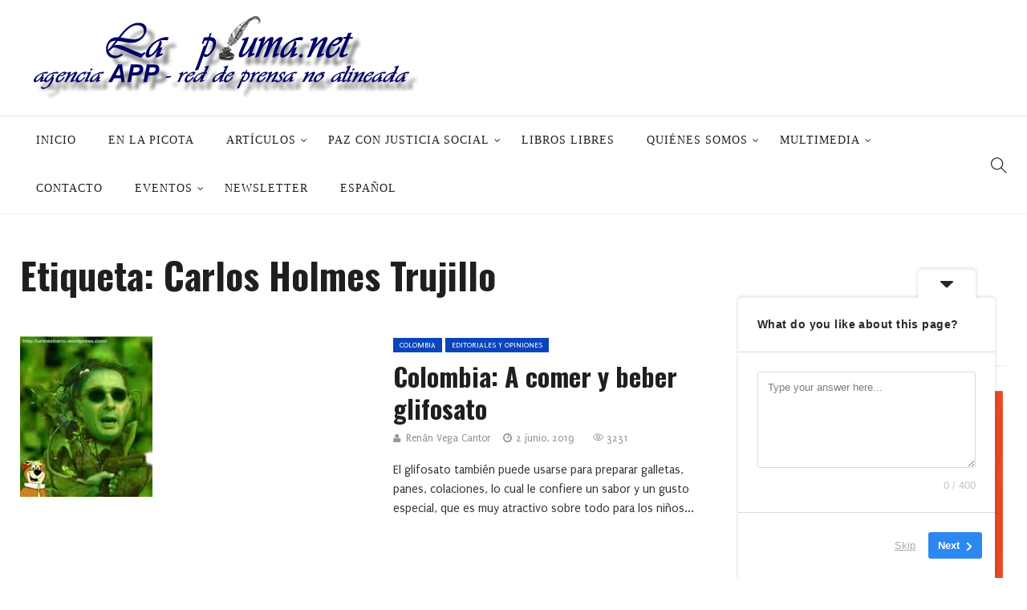

--- FILE ---
content_type: text/html; charset=UTF-8
request_url: https://www.lapluma.net/tag/carlos-holmes-trujillo/
body_size: 28182
content:
<!DOCTYPE html>
<html lang="es">
<head>
    <meta charset="UTF-8">
    <meta name="viewport" content="width=device-width">
    <link rel="profile" href="https://gmpg.org/xfn/11" />
    <link rel="pingback" href="https://www.lapluma.net/xmlrpc.php">
    <title>Carlos Holmes Trujillo &#8211; La Pluma</title>
<meta name='robots' content='max-image-preview:large' />
<link rel='dns-prefetch' href='//www.lapluma.net' />
<link rel='dns-prefetch' href='//fonts.googleapis.com' />
<link rel="alternate" type="application/rss+xml" title="La Pluma &raquo; Feed" href="https://www.lapluma.net/feed/" />
<link rel="alternate" type="application/rss+xml" title="La Pluma &raquo; Feed de los comentarios" href="https://www.lapluma.net/comments/feed/" />
<link rel="alternate" type="application/rss+xml" title="La Pluma &raquo; Etiqueta Carlos Holmes Trujillo del feed" href="https://www.lapluma.net/tag/carlos-holmes-trujillo/feed/" />
<style id='wp-img-auto-sizes-contain-inline-css' type='text/css'>
img:is([sizes=auto i],[sizes^="auto," i]){contain-intrinsic-size:3000px 1500px}
/*# sourceURL=wp-img-auto-sizes-contain-inline-css */
</style>
<style id='wp-emoji-styles-inline-css' type='text/css'>

	img.wp-smiley, img.emoji {
		display: inline !important;
		border: none !important;
		box-shadow: none !important;
		height: 1em !important;
		width: 1em !important;
		margin: 0 0.07em !important;
		vertical-align: -0.1em !important;
		background: none !important;
		padding: 0 !important;
	}
/*# sourceURL=wp-emoji-styles-inline-css */
</style>
<style id='wp-block-library-inline-css' type='text/css'>
:root{--wp-block-synced-color:#7a00df;--wp-block-synced-color--rgb:122,0,223;--wp-bound-block-color:var(--wp-block-synced-color);--wp-editor-canvas-background:#ddd;--wp-admin-theme-color:#007cba;--wp-admin-theme-color--rgb:0,124,186;--wp-admin-theme-color-darker-10:#006ba1;--wp-admin-theme-color-darker-10--rgb:0,107,160.5;--wp-admin-theme-color-darker-20:#005a87;--wp-admin-theme-color-darker-20--rgb:0,90,135;--wp-admin-border-width-focus:2px}@media (min-resolution:192dpi){:root{--wp-admin-border-width-focus:1.5px}}.wp-element-button{cursor:pointer}:root .has-very-light-gray-background-color{background-color:#eee}:root .has-very-dark-gray-background-color{background-color:#313131}:root .has-very-light-gray-color{color:#eee}:root .has-very-dark-gray-color{color:#313131}:root .has-vivid-green-cyan-to-vivid-cyan-blue-gradient-background{background:linear-gradient(135deg,#00d084,#0693e3)}:root .has-purple-crush-gradient-background{background:linear-gradient(135deg,#34e2e4,#4721fb 50%,#ab1dfe)}:root .has-hazy-dawn-gradient-background{background:linear-gradient(135deg,#faaca8,#dad0ec)}:root .has-subdued-olive-gradient-background{background:linear-gradient(135deg,#fafae1,#67a671)}:root .has-atomic-cream-gradient-background{background:linear-gradient(135deg,#fdd79a,#004a59)}:root .has-nightshade-gradient-background{background:linear-gradient(135deg,#330968,#31cdcf)}:root .has-midnight-gradient-background{background:linear-gradient(135deg,#020381,#2874fc)}:root{--wp--preset--font-size--normal:16px;--wp--preset--font-size--huge:42px}.has-regular-font-size{font-size:1em}.has-larger-font-size{font-size:2.625em}.has-normal-font-size{font-size:var(--wp--preset--font-size--normal)}.has-huge-font-size{font-size:var(--wp--preset--font-size--huge)}.has-text-align-center{text-align:center}.has-text-align-left{text-align:left}.has-text-align-right{text-align:right}.has-fit-text{white-space:nowrap!important}#end-resizable-editor-section{display:none}.aligncenter{clear:both}.items-justified-left{justify-content:flex-start}.items-justified-center{justify-content:center}.items-justified-right{justify-content:flex-end}.items-justified-space-between{justify-content:space-between}.screen-reader-text{border:0;clip-path:inset(50%);height:1px;margin:-1px;overflow:hidden;padding:0;position:absolute;width:1px;word-wrap:normal!important}.screen-reader-text:focus{background-color:#ddd;clip-path:none;color:#444;display:block;font-size:1em;height:auto;left:5px;line-height:normal;padding:15px 23px 14px;text-decoration:none;top:5px;width:auto;z-index:100000}html :where(.has-border-color){border-style:solid}html :where([style*=border-top-color]){border-top-style:solid}html :where([style*=border-right-color]){border-right-style:solid}html :where([style*=border-bottom-color]){border-bottom-style:solid}html :where([style*=border-left-color]){border-left-style:solid}html :where([style*=border-width]){border-style:solid}html :where([style*=border-top-width]){border-top-style:solid}html :where([style*=border-right-width]){border-right-style:solid}html :where([style*=border-bottom-width]){border-bottom-style:solid}html :where([style*=border-left-width]){border-left-style:solid}html :where(img[class*=wp-image-]){height:auto;max-width:100%}:where(figure){margin:0 0 1em}html :where(.is-position-sticky){--wp-admin--admin-bar--position-offset:var(--wp-admin--admin-bar--height,0px)}@media screen and (max-width:600px){html :where(.is-position-sticky){--wp-admin--admin-bar--position-offset:0px}}

/*# sourceURL=wp-block-library-inline-css */
</style><style id='global-styles-inline-css' type='text/css'>
:root{--wp--preset--aspect-ratio--square: 1;--wp--preset--aspect-ratio--4-3: 4/3;--wp--preset--aspect-ratio--3-4: 3/4;--wp--preset--aspect-ratio--3-2: 3/2;--wp--preset--aspect-ratio--2-3: 2/3;--wp--preset--aspect-ratio--16-9: 16/9;--wp--preset--aspect-ratio--9-16: 9/16;--wp--preset--color--black: #000000;--wp--preset--color--cyan-bluish-gray: #abb8c3;--wp--preset--color--white: #ffffff;--wp--preset--color--pale-pink: #f78da7;--wp--preset--color--vivid-red: #cf2e2e;--wp--preset--color--luminous-vivid-orange: #ff6900;--wp--preset--color--luminous-vivid-amber: #fcb900;--wp--preset--color--light-green-cyan: #7bdcb5;--wp--preset--color--vivid-green-cyan: #00d084;--wp--preset--color--pale-cyan-blue: #8ed1fc;--wp--preset--color--vivid-cyan-blue: #0693e3;--wp--preset--color--vivid-purple: #9b51e0;--wp--preset--gradient--vivid-cyan-blue-to-vivid-purple: linear-gradient(135deg,rgb(6,147,227) 0%,rgb(155,81,224) 100%);--wp--preset--gradient--light-green-cyan-to-vivid-green-cyan: linear-gradient(135deg,rgb(122,220,180) 0%,rgb(0,208,130) 100%);--wp--preset--gradient--luminous-vivid-amber-to-luminous-vivid-orange: linear-gradient(135deg,rgb(252,185,0) 0%,rgb(255,105,0) 100%);--wp--preset--gradient--luminous-vivid-orange-to-vivid-red: linear-gradient(135deg,rgb(255,105,0) 0%,rgb(207,46,46) 100%);--wp--preset--gradient--very-light-gray-to-cyan-bluish-gray: linear-gradient(135deg,rgb(238,238,238) 0%,rgb(169,184,195) 100%);--wp--preset--gradient--cool-to-warm-spectrum: linear-gradient(135deg,rgb(74,234,220) 0%,rgb(151,120,209) 20%,rgb(207,42,186) 40%,rgb(238,44,130) 60%,rgb(251,105,98) 80%,rgb(254,248,76) 100%);--wp--preset--gradient--blush-light-purple: linear-gradient(135deg,rgb(255,206,236) 0%,rgb(152,150,240) 100%);--wp--preset--gradient--blush-bordeaux: linear-gradient(135deg,rgb(254,205,165) 0%,rgb(254,45,45) 50%,rgb(107,0,62) 100%);--wp--preset--gradient--luminous-dusk: linear-gradient(135deg,rgb(255,203,112) 0%,rgb(199,81,192) 50%,rgb(65,88,208) 100%);--wp--preset--gradient--pale-ocean: linear-gradient(135deg,rgb(255,245,203) 0%,rgb(182,227,212) 50%,rgb(51,167,181) 100%);--wp--preset--gradient--electric-grass: linear-gradient(135deg,rgb(202,248,128) 0%,rgb(113,206,126) 100%);--wp--preset--gradient--midnight: linear-gradient(135deg,rgb(2,3,129) 0%,rgb(40,116,252) 100%);--wp--preset--font-size--small: 13px;--wp--preset--font-size--medium: 20px;--wp--preset--font-size--large: 36px;--wp--preset--font-size--x-large: 42px;--wp--preset--spacing--20: 0.44rem;--wp--preset--spacing--30: 0.67rem;--wp--preset--spacing--40: 1rem;--wp--preset--spacing--50: 1.5rem;--wp--preset--spacing--60: 2.25rem;--wp--preset--spacing--70: 3.38rem;--wp--preset--spacing--80: 5.06rem;--wp--preset--shadow--natural: 6px 6px 9px rgba(0, 0, 0, 0.2);--wp--preset--shadow--deep: 12px 12px 50px rgba(0, 0, 0, 0.4);--wp--preset--shadow--sharp: 6px 6px 0px rgba(0, 0, 0, 0.2);--wp--preset--shadow--outlined: 6px 6px 0px -3px rgb(255, 255, 255), 6px 6px rgb(0, 0, 0);--wp--preset--shadow--crisp: 6px 6px 0px rgb(0, 0, 0);}:where(.is-layout-flex){gap: 0.5em;}:where(.is-layout-grid){gap: 0.5em;}body .is-layout-flex{display: flex;}.is-layout-flex{flex-wrap: wrap;align-items: center;}.is-layout-flex > :is(*, div){margin: 0;}body .is-layout-grid{display: grid;}.is-layout-grid > :is(*, div){margin: 0;}:where(.wp-block-columns.is-layout-flex){gap: 2em;}:where(.wp-block-columns.is-layout-grid){gap: 2em;}:where(.wp-block-post-template.is-layout-flex){gap: 1.25em;}:where(.wp-block-post-template.is-layout-grid){gap: 1.25em;}.has-black-color{color: var(--wp--preset--color--black) !important;}.has-cyan-bluish-gray-color{color: var(--wp--preset--color--cyan-bluish-gray) !important;}.has-white-color{color: var(--wp--preset--color--white) !important;}.has-pale-pink-color{color: var(--wp--preset--color--pale-pink) !important;}.has-vivid-red-color{color: var(--wp--preset--color--vivid-red) !important;}.has-luminous-vivid-orange-color{color: var(--wp--preset--color--luminous-vivid-orange) !important;}.has-luminous-vivid-amber-color{color: var(--wp--preset--color--luminous-vivid-amber) !important;}.has-light-green-cyan-color{color: var(--wp--preset--color--light-green-cyan) !important;}.has-vivid-green-cyan-color{color: var(--wp--preset--color--vivid-green-cyan) !important;}.has-pale-cyan-blue-color{color: var(--wp--preset--color--pale-cyan-blue) !important;}.has-vivid-cyan-blue-color{color: var(--wp--preset--color--vivid-cyan-blue) !important;}.has-vivid-purple-color{color: var(--wp--preset--color--vivid-purple) !important;}.has-black-background-color{background-color: var(--wp--preset--color--black) !important;}.has-cyan-bluish-gray-background-color{background-color: var(--wp--preset--color--cyan-bluish-gray) !important;}.has-white-background-color{background-color: var(--wp--preset--color--white) !important;}.has-pale-pink-background-color{background-color: var(--wp--preset--color--pale-pink) !important;}.has-vivid-red-background-color{background-color: var(--wp--preset--color--vivid-red) !important;}.has-luminous-vivid-orange-background-color{background-color: var(--wp--preset--color--luminous-vivid-orange) !important;}.has-luminous-vivid-amber-background-color{background-color: var(--wp--preset--color--luminous-vivid-amber) !important;}.has-light-green-cyan-background-color{background-color: var(--wp--preset--color--light-green-cyan) !important;}.has-vivid-green-cyan-background-color{background-color: var(--wp--preset--color--vivid-green-cyan) !important;}.has-pale-cyan-blue-background-color{background-color: var(--wp--preset--color--pale-cyan-blue) !important;}.has-vivid-cyan-blue-background-color{background-color: var(--wp--preset--color--vivid-cyan-blue) !important;}.has-vivid-purple-background-color{background-color: var(--wp--preset--color--vivid-purple) !important;}.has-black-border-color{border-color: var(--wp--preset--color--black) !important;}.has-cyan-bluish-gray-border-color{border-color: var(--wp--preset--color--cyan-bluish-gray) !important;}.has-white-border-color{border-color: var(--wp--preset--color--white) !important;}.has-pale-pink-border-color{border-color: var(--wp--preset--color--pale-pink) !important;}.has-vivid-red-border-color{border-color: var(--wp--preset--color--vivid-red) !important;}.has-luminous-vivid-orange-border-color{border-color: var(--wp--preset--color--luminous-vivid-orange) !important;}.has-luminous-vivid-amber-border-color{border-color: var(--wp--preset--color--luminous-vivid-amber) !important;}.has-light-green-cyan-border-color{border-color: var(--wp--preset--color--light-green-cyan) !important;}.has-vivid-green-cyan-border-color{border-color: var(--wp--preset--color--vivid-green-cyan) !important;}.has-pale-cyan-blue-border-color{border-color: var(--wp--preset--color--pale-cyan-blue) !important;}.has-vivid-cyan-blue-border-color{border-color: var(--wp--preset--color--vivid-cyan-blue) !important;}.has-vivid-purple-border-color{border-color: var(--wp--preset--color--vivid-purple) !important;}.has-vivid-cyan-blue-to-vivid-purple-gradient-background{background: var(--wp--preset--gradient--vivid-cyan-blue-to-vivid-purple) !important;}.has-light-green-cyan-to-vivid-green-cyan-gradient-background{background: var(--wp--preset--gradient--light-green-cyan-to-vivid-green-cyan) !important;}.has-luminous-vivid-amber-to-luminous-vivid-orange-gradient-background{background: var(--wp--preset--gradient--luminous-vivid-amber-to-luminous-vivid-orange) !important;}.has-luminous-vivid-orange-to-vivid-red-gradient-background{background: var(--wp--preset--gradient--luminous-vivid-orange-to-vivid-red) !important;}.has-very-light-gray-to-cyan-bluish-gray-gradient-background{background: var(--wp--preset--gradient--very-light-gray-to-cyan-bluish-gray) !important;}.has-cool-to-warm-spectrum-gradient-background{background: var(--wp--preset--gradient--cool-to-warm-spectrum) !important;}.has-blush-light-purple-gradient-background{background: var(--wp--preset--gradient--blush-light-purple) !important;}.has-blush-bordeaux-gradient-background{background: var(--wp--preset--gradient--blush-bordeaux) !important;}.has-luminous-dusk-gradient-background{background: var(--wp--preset--gradient--luminous-dusk) !important;}.has-pale-ocean-gradient-background{background: var(--wp--preset--gradient--pale-ocean) !important;}.has-electric-grass-gradient-background{background: var(--wp--preset--gradient--electric-grass) !important;}.has-midnight-gradient-background{background: var(--wp--preset--gradient--midnight) !important;}.has-small-font-size{font-size: var(--wp--preset--font-size--small) !important;}.has-medium-font-size{font-size: var(--wp--preset--font-size--medium) !important;}.has-large-font-size{font-size: var(--wp--preset--font-size--large) !important;}.has-x-large-font-size{font-size: var(--wp--preset--font-size--x-large) !important;}
/*# sourceURL=global-styles-inline-css */
</style>

<style id='classic-theme-styles-inline-css' type='text/css'>
/*! This file is auto-generated */
.wp-block-button__link{color:#fff;background-color:#32373c;border-radius:9999px;box-shadow:none;text-decoration:none;padding:calc(.667em + 2px) calc(1.333em + 2px);font-size:1.125em}.wp-block-file__button{background:#32373c;color:#fff;text-decoration:none}
/*# sourceURL=/wp-includes/css/classic-themes.min.css */
</style>
<link rel='stylesheet' id='fontawesome-five-css-css' href='https://www.lapluma.net/wp-content/plugins/accesspress-social-counter/css/fontawesome-all.css?ver=1.9.2'  media='all' />
<link rel='stylesheet' id='apsc-frontend-css-css' href='https://www.lapluma.net/wp-content/plugins/accesspress-social-counter/css/frontend.css?ver=1.9.2'  media='all' />
<link rel='stylesheet' id='cbxuseronline-public-css' href='https://www.lapluma.net/wp-content/plugins/cbxuseronline/public/../assets/css/cbxuseronline-public.css?ver=1.2.12'  media='all' />
<link rel='stylesheet' id='contact-form-7-css' href='https://www.lapluma.net/wp-content/plugins/contact-form-7/includes/css/styles.css?ver=5.9.5'  media='all' />
<link rel='stylesheet' id='ssb-front-css-css' href='https://www.lapluma.net/wp-content/plugins/simple-social-buttons/assets/css/front.css?ver=6.2.0'  media='all' />
<link rel='stylesheet' id='core-front-css' href='https://www.lapluma.net/wp-content/plugins/theme-core/assets/css/na-core-front.css?ver=1.0'  media='all' />
<link rel='stylesheet' id='nerubian_fonts-css' href='https://fonts.googleapis.com/css?family=Roboto%3A300%2C300i%2C400%2C500%2C700%2C900%7COswald%3A400%2C500%2C700&#038;subset=latin%2Clatin-ext'  media='all' />
<link rel='stylesheet' id='bootstrap-css' href='https://www.lapluma.net/wp-content/themes/nerubian/assets/css/bootstrap.min.css?ver=3.0.2%20'  media='all' />
<link rel='stylesheet' id='awesome-font-css' href='https://www.lapluma.net/wp-content/themes/nerubian/assets/css/font-awesome.min.css?ver=4.6.3'  media='all' />
<link rel='stylesheet' id='jquery-ui-css' href='https://www.lapluma.net/wp-content/themes/nerubian/assets/css/jquery-ui.min.css?ver=1.11.4'  media='all' />
<link rel='stylesheet' id='themify-icons-css' href='https://www.lapluma.net/wp-content/themes/nerubian/assets/css/themify-icons.css'  media='all' />
<link rel='stylesheet' id='photoswipe-css' href='https://www.lapluma.net/wp-content/themes/nerubian/assets/css/photoswipe.css'  media='all' />
<link rel='stylesheet' id='default-skin-css' href='https://www.lapluma.net/wp-content/themes/nerubian/assets/css/default-skin/default-skin.css'  media='all' />
<link rel='stylesheet' id='nerubian-main-css' href='https://www.lapluma.net/wp-content/themes/nerubian/style.css'  media='all' />
<link rel='stylesheet' id='nerubian-css-css' href='https://www.lapluma.net/wp-content/themes/nerubian/assets/css/style-default.min.css?ver=6.9'  media='all' />
<style id='nerubian-css-inline-css' type='text/css'>

		/* Custom  Font size */
		#na-menu-primary ul > li > a{
            font-family: Orbitron;
		}
	

		/* Custom  Font size */
		body {
            font-family: Puritan;
		}
	

		/* Custom  Font size */
		body ,.entry-content {
            font-size: 16px;
		}
	

        .btn-outline .badge,
        .btn-inverse,
        .btn-inverse:hover, .btn-inverse:focus, .btn-inverse:active, .btn-inverse.active,
        .open .btn-inverse.dropdown-toggle,
        .btn-inverse.disabled, .btn-inverse.disabled:hover, .btn-inverse.disabled:focus, .btn-inverse.disabled:active, .btn-inverse.disabled.active, .btn-inverse[disabled], .btn-inverse[disabled]:hover, .btn-inverse[disabled]:focus, .btn-inverse[disabled]:active, .btn-inverse[disabled].active, fieldset[disabled] .btn-inverse, fieldset[disabled] .btn-inverse:hover, fieldset[disabled] .btn-inverse:focus, fieldset[disabled] .btn-inverse:active, fieldset[disabled] .btn-inverse.active,
        .btn-varian,
        .button:hover, .button:focus, .button:active, .button.active ,
        .open .button.dropdown-toggle,
        .button.single_add_to_cart_button:hover, .button.single_add_to_cart_button:focus, .button.single_add_to_cart_button:active, .button.single_add_to_cart_button.active ,
        .page-content .vc_btn3.vc_btn3-style-custom ,
        .page-content .vc_btn3.vc_btn3-style-custom:hover, .page-content .vc_btn3.vc_btn3-style-custom:focus, .page-content .vc_btn3.vc_btn3-style-custom:active, .page-content .vc_btn3.vc_btn3-style-custom.active ,
        .add_to_cart_button .badge, .button.product_type_simple .badge ,
        .added_to_cart .badge,
        #loadmore-button:hover,
        .yith-wcwl-wishlistexistsbrowse a:after ,
        .quick-view a ,
        .btn-checkout ,
        .btn-order,
        .slick-prev:hover,
        .slick-next:hover,
        .na-cart .icon-cart .mini-cart-items,
        #cart-panel-loader > *:before,
        #calendar_wrap #today ,
        .expand-icon:hover::after, .expand-icon:hover::before,
        .nerubian_icon:hover .nerubian_icon-bar,
        .scrollup:hover,
        .product-image.loading::before,
        .widget_layered_nav ul li.chosen > a:before, .widget_layered_nav_filters ul li.chosen > a:before,
        .widget_layered_nav ul li a:hover:before, .widget_layered_nav_filters ul li a:hover:before,
        .onsale,
        .list-view .add_to_cart_button,
        .list-view .add_to_cart_button:hover, .list-view .add_to_cart_button:focus,
        .product-detail-wrap .product-nav .fa:hover,
        .variations_form.cart .att_label:hover, .variations_form.cart .att_label.selected,
        .blog-recent-post .na-grid .bg_gradients > a ,
        .box-list .link-more a:hover,
        .post-format .ti-control-play:hover, .post-format .ti-camera:hover, .post-format .ti-headphone:hover, .post-format .ti-quote-left:hover,
        .tags a:hover,
        div.affect-border:before, div.affect-border:after,
        div.affect-border-inner:before,
        div.affect-border-inner:after,
        .nano > .nano-pane > .nano-slider,
        .btn-primary,.btn-primary:hover,
        .entry_pagination .page-numbers:hover i,
        .btn-variant:hover, .btn-variant:focus, .btn-variant:active, .btn-variant.active,
        .post-cat a,
        .box-title::after,.widgettitle::after,.widget_search .btn-primary,.newsletters .btn-newsletter
        {
            background-color: #0945bc;
        }

        .link:hover,
        a:hover, a:focus,
        .tags-list a:hover, .tagcloud a:hover,
        .btn-outline,
        .btn-outline:hover, .btn-outline:focus, .btn-outline:active, .btn-outline.active,
        .open .btn-outline.dropdown-toggle,
        .btn-inverse .badge,
        .btn-variant .badge,
        .add_to_cart_button, .button.product_type_simple,
        .add_to_cart_button:hover, .add_to_cart_button:focus, .add_to_cart_button:active, .add_to_cart_button.active, .button.product_type_simple:hover, .button.product_type_simple:focus, .button.product_type_simple:active, .button.product_type_simple.active,
        .open .add_to_cart_button.dropdown-toggle, .open .button.product_type_simple.dropdown-toggle,
        .added_to_cart,
        .added_to_cart:hover, .added_to_cart:focus, .added_to_cart:active, .added_to_cart.active,
        .open .added_to_cart.dropdown-toggle,
        .nav-tabs > li.active > a ,
        .nav-tabs > li.active > a, .nav-tabs > li.active > a:hover, .nav-tabs > li.active > a:focus,
        .na-filter-wrap #na-filter .widget .na-ajax-load a:hover ,
        .na-filter-wrap .chosen,
        .na-filter-wrap .na-remove-attribute,
        .btn-mini-search:hover,
        #na-top-navbar #language-switch ul > li span:hover,
        .currency_switcher .woocommerce-currency-switcher-form .dd-selected-text:hover, .currency_switcher .woocommerce-currency-switcher-form .dd-option-text:hover,
        #cart-panel-loader > *:before,
        .cart-header .close:hover ,
        .woocommerce-tabs li.resp-tab-item.active,
        .woocommerce-tabs li.resp-tab-item.active a ,
        .woocommerce-tabs .resp-tabs-list li a:hover,
        .alert a,
        .share-links .count-share:hover ,
        .share-links .count-share i,
        #sb_instagram #sbi_load .fa, #sb_instagram .sbi_follow_btn .fa,
        .sidebar a:hover,
        .sidebar ul li.current-cat > a,
        .sidebar #recentcomments li > a,
        #na-footer .footer-bottom .coppy-right a:hover ,
        .page-cart .product-name a,
        .contact .fa,
        .woocommerce-thankyou-order-received:before,
        .woocommerce #content table.wishlist_table.cart a.remove:hover,
        #nerubian-quickview .price,
        .product-image.loading::after,
        .product-image.loading::before ,
        .is-active > a,
        #nerubian-top-navbar a:hover, #nerubian-top-navbar a:focus ,
        #nerubian-top-navbar .topbar-left a:hover,
        #na-footer ul li a:hover ,
        .widget_layered_nav ul li.chosen, .widget_layered_nav_filters ul li.chosen,
        .widget_layered_nav ul li.chosen > a, .widget_layered_nav_filters ul li.chosen > a,
        .widget_layered_nav ul li:hover .count, .widget_layered_nav_filters ul li:hover .count ,
        .widget.recent_blog .entry-title a:hover,
        .name a:hover ,
        .price,
        .price ins,
        .list-view .price,
        .product-detail-wrap .price,
        .product-detail-wrap .product_meta > * span:hover, .product-detail-wrap .product_meta > * a:hover,
        .cart .quantity .input-group-addon:hover ,
        .woocommerce-tabs #reviews .bypostauthor .comment-text .meta > strong,
        .sidebar .widget_tabs_post .widget-title li.active a,
        .sidebar .widget_tabs_post .widget-title li a:hover, .sidebar .widget_tabs_post .widget-title li a:focus, .sidebar .widget_tabs_post .widget-title li a:active ,
        .widget.about .nerubian-social-icon a:hover,
        .widget-product .group-title .link-cat:hover,
        .post-list .entry-header .posted-on a:hover,
        .post-list .author strong:hover,
        .box-list .name-category,
        .box-list .name-category > a,
        .post-cat ,
        .entry-title > a:hover,
        .entry-avatar .author-title,
        .entry-avatar .author-link,
        .post-comment .fa,
        #comments .text-user > a,
        .post-related .author-link:hover,
        .item-related .post-title > a:hover ,
        .entry_pagination .pagination .fa,
        .entry_pagination .pagination .page-numbers:hover .fa ,
        .entry_pagination .page-numbers i,
        .entry_pagination .page-numbers:hover ,
        .entry_pagination .page-numbers .btn-prev,
        .entry_pagination .page-numbers .btn-next,
        .entry-content a,
        .pagination .current,.post-list .article-meta a:hover,.pagination .nav-links a:hover,
        .post-grid .article-meta a:hover,
        #na-menu-primary ul > li.current-menu-item:hover > a, #na-menu-primary ul > li.current-menu-item:focus > a,
        #na-menu-primary ul > li.current-menu-item > a,
        #na-menu-primary ul > li > a:hover, #na-menu-primary ul > li > a:focus,
        #na-menu-primary ul > li.current-menu-item,
        #na-menu-primary ul.mega-menu > li > a:hover, #na-menu-primary ul.mega-menu > li > a:focus,
        #na-menu-primary ul > li:hover[class*="-has-children"] > a:before,
        #na-menu-primary ul > li > ul li[class*="-has-children"]:hover:after,
        .post-tran .entry-title a:hover,
        .post-tran .article-meta a:hover, .post-tran .article-meta .fa:hover,
        .box-videos .video-carousel .post-item:hover .entry-title > a,
        .byline:hover i,
        .posted-on:hover i,
        .slick-dots li button:hover, .slick-dots li button:focus,
        .box-videos .video-carousel .slick-dots li.slick-active button::before, .box-videos .video-carousel .slick-dots li:hover button::before,
        .slider-sidebar .entry-title:hover,.slider-sidebar:hover .entry-title,.article-meta a:hover,.cat_readmore,
        .entry_pagination .pagination .page-numbers:hover .fa, .entry_pagination .pagination .page-numbers:hover span,
        .cat_readmore::after
        {
          color: #0945bc;
        }

       .btn-outline,
        .btn-outline:hover, .btn-outline:focus, .btn-outline:active, .btn-outline.active,
        .open .btn-outline.dropdown-toggle,
        .btn-outline.disabled, .btn-outline.disabled:hover, .btn-outline.disabled:focus, .btn-outline.disabled:active, .btn-outline.disabled.active, .btn-outline[disabled], .btn-outline[disabled]:hover, .btn-outline[disabled]:focus, .btn-outline[disabled]:active, .btn-outline[disabled].active, fieldset[disabled] .btn-outline, fieldset[disabled] .btn-outline:hover, fieldset[disabled] .btn-outline:focus, fieldset[disabled] .btn-outline:active, fieldset[disabled] .btn-outline.active,
        .btn-inverse,
        .btn-inverse:hover, .btn-inverse:focus, .btn-inverse:active, .btn-inverse.active,
        .open .btn-inverse.dropdown-toggle,
        .button:hover, .button:focus, .button:active, .button.active ,
        .open .button.dropdown-toggle,
        .form-control:focus,
        .searchform .form-control:focus, .woocommerce-product-search .form-control:focus,
        .page-links span.page-numbers:hover ,
        .list-view .add_to_cart_button,
        .list-view .add_to_cart_button:hover, .list-view .add_to_cart_button:focus,
        #loadmore-button:hover,
        .button.single_add_to_cart_button:hover, .button.single_add_to_cart_button:focus, .button.single_add_to_cart_button:active, .button.single_add_to_cart_button.active,
        .page-content .vc_btn3.vc_btn3-style-custom,
        .page-content .vc_btn3.vc_btn3-style-custom:hover, .page-content .vc_btn3.vc_btn3-style-custom:focus, .page-content .vc_btn3.vc_btn3-style-custom:active, .page-content .vc_btn3.vc_btn3-style-custom.active,
        .btn-checkout ,
        .btn-order,
        .woocommerce-tabs li.resp-tab-item.active,
        .product-block.border:hover ,
        .variations_form.cart .att_img:hover > img, .variations_form.cart .att_img.selected > img,
        .post-format .ti-control-play:hover, .post-format .ti-camera:hover, .post-format .ti-headphone:hover, .post-format .ti-quote-left:hover,
        blockquote,.btn-primary,
        .btn-variant:hover, .btn-variant:focus, .btn-variant:active, .btn-variant.active,
        .search-transition-wrap .searchform .input-group, .search-transition-wrap .woocommerce-product-search .input-group
        {
          border-color: #0945bc;
        }
        .entry-content a{
                box-shadow: 0 -2px 0 #0945bc inset;
        }
        .post-cat a:hover{
            color:white;
        }
        .entry_pagination .pagination .fa, .entry_pagination .pagination .page-numbers:hover .fa, .entry_pagination .page-numbers i{
            background: none;
        }
        .search-transition-inner .btn-primary{
            border-color:none;
        }


	
/*# sourceURL=nerubian-css-inline-css */
</style>
<link rel='stylesheet' id='nerubian-fonts-customize-css' href='https://fonts.googleapis.com/css?family=Puritan&#038;subset=latin%2Clatin-ext'  media='all' />
<link rel='stylesheet' id='newsletter-css' href='https://www.lapluma.net/wp-content/plugins/newsletter/style.css?ver=9.1.1'  media='all' />
<link rel='stylesheet' id='nerubian-child-theme-css' href='https://www.lapluma.net/wp-content/themes/nerubian-child/style.css?ver=6.9'  media='all' />
<link rel='stylesheet' id='wpglobus-css' href='https://www.lapluma.net/wp-content/plugins/wpglobus/includes/css/wpglobus.css?ver=2.12.2'  media='all' />
<script  src="https://www.lapluma.net/wp-includes/js/jquery/jquery.min.js?ver=3.7.1" id="jquery-core-js"></script>
<script  src="https://www.lapluma.net/wp-includes/js/jquery/jquery-migrate.min.js?ver=3.4.1" id="jquery-migrate-js"></script>
<script type="text/javascript" id="utils-js-extra">
/* <![CDATA[ */
var userSettings = {"url":"/","uid":"0","time":"1769106114","secure":"1"};
//# sourceURL=utils-js-extra
/* ]]> */
</script>
<script  src="https://www.lapluma.net/wp-includes/js/utils.min.js?ver=6.9" id="utils-js"></script>
<script></script><link rel="https://api.w.org/" href="https://www.lapluma.net/wp-json/" /><link rel="alternate" title="JSON" type="application/json" href="https://www.lapluma.net/wp-json/wp/v2/tags/5328" /><link rel="EditURI" type="application/rsd+xml" title="RSD" href="https://www.lapluma.net/xmlrpc.php?rsd" />
<meta name="generator" content="WordPress 6.9" />
 <style media="screen">

		.simplesocialbuttons.simplesocialbuttons_inline .ssb-fb-like, .simplesocialbuttons.simplesocialbuttons_inline amp-facebook-like {
	  margin: ;
	}
		 /*inline margin*/
	
	
	
	
	
	
			 .simplesocialbuttons.simplesocialbuttons_inline.simplesocial-simple-icons button{
		 margin: ;
	 }

			 /*margin-digbar*/

	
	
	
	
	
	
	
</style>

<!-- Open Graph Meta Tags generated by Simple Social Buttons 6.2.0 -->
<meta property="og:title" content="Colombia: A comer y beber glifosato - La Pluma" />
<meta property="og:type" content="website" />
<meta property="og:description" content="El glifosato también puede usarse para preparar galletas, panes, colaciones, lo cual le confiere un sabor y un gusto especial, que es muy atractivo sobre todo para los niños y mujeres embarazadas." />
<meta property="og:url" content="https://www.lapluma.net/2019/06/02/colombia-a-comer-y-beber-glifosato/" />
<meta property="og:site_name" content="La Pluma" />
<meta property="og:image" content="https://www.lapluma.net/wp-content/uploads/2019/06/La-mata-que-mataBis.jpg" />
<meta name="twitter:card" content="summary_large_image" />
<meta name="twitter:description" content="El glifosato también puede usarse para preparar galletas, panes, colaciones, lo cual le confiere un sabor y un gusto especial, que es muy atractivo sobre todo para los niños y mujeres embarazadas." />
<meta name="twitter:title" content="Colombia: A comer y beber glifosato - La Pluma" />
<meta property="twitter:image" content="https://www.lapluma.net/wp-content/uploads/2019/06/La-mata-que-mataBis.jpg" />
    <meta property="fb:app_id" content="" />
    <meta property="fb:app_id" content="" />
<!-- Analytics by WP Statistics - https://wp-statistics.com -->
		<script>
			( function() {
				window.onpageshow = function( event ) {
					// Defined window.wpforms means that a form exists on a page.
					// If so and back/forward button has been clicked,
					// force reload a page to prevent the submit button state stuck.
					if ( typeof window.wpforms !== 'undefined' && event.persisted ) {
						window.location.reload();
					}
				};
			}() );
		</script>
		<style type="text/css">.recentcomments a{display:inline !important;padding:0 !important;margin:0 !important;}</style><meta name="generator" content="Powered by WPBakery Page Builder - drag and drop page builder for WordPress."/>
			<style media="screen">
				.wpglobus_flag_es{background-image:url(https://www.lapluma.net/wp-content/plugins/wpglobus/flags/es.png)}
.wpglobus_flag_fr{background-image:url(https://www.lapluma.net/wp-content/plugins/wpglobus/flags/fr.png)}
			</style>
			<link rel="alternate" hreflang="es-ES" href="https://www.lapluma.net/tag/carlos-holmes-trujillo/" /><link rel="alternate" hreflang="fr-FR" href="https://www.lapluma.net/fr/tag/carlos-holmes-trujillo/" /><noscript><style> .wpb_animate_when_almost_visible { opacity: 1; }</style></noscript><style id="wpforms-css-vars-root">
				:root {
					--wpforms-field-border-radius: 3px;
--wpforms-field-border-style: solid;
--wpforms-field-border-size: 1px;
--wpforms-field-background-color: #ffffff;
--wpforms-field-border-color: rgba( 0, 0, 0, 0.25 );
--wpforms-field-border-color-spare: rgba( 0, 0, 0, 0.25 );
--wpforms-field-text-color: rgba( 0, 0, 0, 0.7 );
--wpforms-field-menu-color: #ffffff;
--wpforms-label-color: rgba( 0, 0, 0, 0.85 );
--wpforms-label-sublabel-color: rgba( 0, 0, 0, 0.55 );
--wpforms-label-error-color: #d63637;
--wpforms-button-border-radius: 3px;
--wpforms-button-border-style: none;
--wpforms-button-border-size: 1px;
--wpforms-button-background-color: #066aab;
--wpforms-button-border-color: #066aab;
--wpforms-button-text-color: #ffffff;
--wpforms-page-break-color: #066aab;
--wpforms-background-image: none;
--wpforms-background-position: center center;
--wpforms-background-repeat: no-repeat;
--wpforms-background-size: cover;
--wpforms-background-width: 100px;
--wpforms-background-height: 100px;
--wpforms-background-color: rgba( 0, 0, 0, 0 );
--wpforms-background-url: none;
--wpforms-container-padding: 0px;
--wpforms-container-border-style: none;
--wpforms-container-border-width: 1px;
--wpforms-container-border-color: #000000;
--wpforms-container-border-radius: 3px;
--wpforms-field-size-input-height: 43px;
--wpforms-field-size-input-spacing: 15px;
--wpforms-field-size-font-size: 16px;
--wpforms-field-size-line-height: 19px;
--wpforms-field-size-padding-h: 14px;
--wpforms-field-size-checkbox-size: 16px;
--wpforms-field-size-sublabel-spacing: 5px;
--wpforms-field-size-icon-size: 1;
--wpforms-label-size-font-size: 16px;
--wpforms-label-size-line-height: 19px;
--wpforms-label-size-sublabel-font-size: 14px;
--wpforms-label-size-sublabel-line-height: 17px;
--wpforms-button-size-font-size: 17px;
--wpforms-button-size-height: 41px;
--wpforms-button-size-padding-h: 15px;
--wpforms-button-size-margin-top: 10px;
--wpforms-container-shadow-size-box-shadow: none;

				}
			</style><link rel='stylesheet' id='userfeedback-frontend-styles-css' href='https://www.lapluma.net/wp-content/plugins/userfeedback-lite/assets/vue/css/frontend.css?ver=1.0.15'  media='all' />
<link rel='stylesheet' id='author-avatars-widget-css' href='https://www.lapluma.net/wp-content/plugins/author-avatars/css/widget.css?ver=2.1.20'  media='all' />
</head>
<body data-rsssl=1 class="archive tag tag-carlos-holmes-trujillo tag-5328 wp-theme-nerubian wp-child-theme-nerubian-child wpb-js-composer js-comp-ver-7.7.1 vc_responsive">
<div id="page" class="wrapper site">
    <div class="canvas-overlay"></div>
    
<header id="masthead" class="site-header header-left style_white" style = "background-image: url(&quot;https://www.lapluma.net/wp-content/themes/nerubian/assets/images/bg_default_menu.jpg&quot;)">
    <div id="nerubian-header">
        
        <div class="header-content-logo container">
                    <div class="site-logo" id="logo">
        <a href="https://www.lapluma.net/" rel="home">
                            <img src="https://www.lapluma.net/wp-content/uploads/2018/08/cabeza2b.png" alt="La Pluma" />
            

        </a>
    </div>
                        <div class="header-middle">
                                    </div>
        </div>
        <div class="header-content-right hidden-md hidden-lg">
            <div class="searchform-mini searchform-moblie hidden-md hidden-lg">
                <button class="btn-mini-search"><i class="ti-search"></i></button>
            </div>
            <div class="searchform-wrap search-transition-wrap nerubian-hidden">
                <div class="search-transition-inner">
                    <form method="get"  class="searchform" action="https://www.lapluma.net/">

    <div class="input-group">
        <input type="text" class="form-control" placeholder="Search ... " value="" name="s" />
        <span class="input-group-btn">
            <button class="btn btn-primary"><i class="ti-search"></i></button>
        </span>
    </div>

</form>                    <button class="btn-mini-close pull-right"><i class="fa fa-close"></i></button>
                </div>
            </div>
        </div>

        <div class="header-content bar header-fixed">
                <div class="nerubian-header-content container">
                    <!-- Menu-->
                    <div id="na-menu-primary" class="nav-menu clearfix">
                        <nav class="text-center na-menu-primary clearfix">
                            <ul id="menu-principal" class="nav navbar-nav na-menu mega-menu"><li id="menu-item-31" class="menu-item menu-item-type-custom menu-item-object-custom menu-item-home menu-item-31"><a href="https://www.lapluma.net/">Inicio</a></li>
<li id="menu-item-952" class="menu-item menu-item-type-taxonomy menu-item-object-category menu-item-952"><a href="https://www.lapluma.net/category/en-la-picota/">En la picota</a></li>
<li id="menu-item-44" class="menu-item menu-item-type-taxonomy menu-item-object-category menu-item-has-children menu-item-44"><a href="https://www.lapluma.net/category/articles/">Artículos</a>
<ul class="sub-menu">
	<li id="menu-item-48" class="menu-item menu-item-type-taxonomy menu-item-object-category menu-item-48"><a href="https://www.lapluma.net/category/articles/editoriales-y-opiniones/">Editoriales y Opiniones</a></li>
	<li id="menu-item-49" class="menu-item menu-item-type-taxonomy menu-item-object-category menu-item-has-children menu-item-49"><a href="https://www.lapluma.net/category/articles/politique/">Política</a>
	<ul class="sub-menu">
		<li id="menu-item-541" class="menu-item menu-item-type-taxonomy menu-item-object-category menu-item-541"><a href="https://www.lapluma.net/category/articles/politique/colombia/">Colombia</a></li>
		<li id="menu-item-540" class="menu-item menu-item-type-taxonomy menu-item-object-category menu-item-540"><a href="https://www.lapluma.net/category/articles/politique/abya-yala/">Abya Yala</a></li>
		<li id="menu-item-542" class="menu-item menu-item-type-taxonomy menu-item-object-category menu-item-542"><a href="https://www.lapluma.net/category/articles/politique/monde/">Mundo</a></li>
	</ul>
</li>
	<li id="menu-item-46" class="menu-item menu-item-type-taxonomy menu-item-object-category menu-item-has-children menu-item-46"><a href="https://www.lapluma.net/category/articles/ddhh/">DDHH</a>
	<ul class="sub-menu">
		<li id="menu-item-1476" class="menu-item menu-item-type-taxonomy menu-item-object-category menu-item-1476"><a href="https://www.lapluma.net/category/articles/ddhh/deplacement-force/">Desplazamiento Forzado</a></li>
		<li id="menu-item-1477" class="menu-item menu-item-type-taxonomy menu-item-object-category menu-item-1477"><a href="https://www.lapluma.net/category/articles/ddhh/impunidad/">Impunidad</a></li>
		<li id="menu-item-1478" class="menu-item menu-item-type-taxonomy menu-item-object-category menu-item-1478"><a href="https://www.lapluma.net/category/articles/ddhh/genero/">Género</a></li>
	</ul>
</li>
	<li id="menu-item-45" class="menu-item menu-item-type-taxonomy menu-item-object-category menu-item-has-children menu-item-45"><a href="https://www.lapluma.net/category/articles/culture/">Cultura</a>
	<ul class="sub-menu">
		<li id="menu-item-966" class="menu-item menu-item-type-taxonomy menu-item-object-category menu-item-966"><a href="https://www.lapluma.net/category/articles/culture/educacion/">Educación</a></li>
		<li id="menu-item-967" class="menu-item menu-item-type-taxonomy menu-item-object-category menu-item-has-children menu-item-967"><a href="https://www.lapluma.net/category/articles/culture/artes/">Artes</a>
		<ul class="sub-menu">
			<li id="menu-item-968" class="menu-item menu-item-type-taxonomy menu-item-object-category menu-item-968"><a href="https://www.lapluma.net/category/articles/culture/artes/artes-plasticas/">Artes Plásticas</a></li>
			<li id="menu-item-969" class="menu-item menu-item-type-taxonomy menu-item-object-category menu-item-969"><a href="https://www.lapluma.net/category/articles/culture/artes/literatura/">Literatura</a></li>
			<li id="menu-item-970" class="menu-item menu-item-type-taxonomy menu-item-object-category menu-item-970"><a href="https://www.lapluma.net/category/articles/culture/artes/musica/">Música</a></li>
			<li id="menu-item-971" class="menu-item menu-item-type-taxonomy menu-item-object-category menu-item-971"><a href="https://www.lapluma.net/category/articles/culture/artes/teatro-cine/">Teatro &#8211; Cine</a></li>
		</ul>
</li>
	</ul>
</li>
	<li id="menu-item-47" class="menu-item menu-item-type-taxonomy menu-item-object-category menu-item-47"><a href="https://www.lapluma.net/category/articles/economia-de-la-naturaleza/">Economía de la Naturaleza</a></li>
</ul>
</li>
<li id="menu-item-953" class="menu-item menu-item-type-taxonomy menu-item-object-category menu-item-has-children menu-item-953"><a href="https://www.lapluma.net/category/pas-de-paix-sans-justice-sociale/">Paz con Justicia Social</a>
<ul class="sub-menu">
	<li id="menu-item-32286" class="menu-item menu-item-type-post_type menu-item-object-page menu-item-32286"><a href="https://www.lapluma.net/manifiesto-por-la-paz/">Manifiesto por la paz</a></li>
	<li id="menu-item-958" class="menu-item menu-item-type-taxonomy menu-item-object-category menu-item-has-children menu-item-958"><a href="https://www.lapluma.net/category/pas-de-paix-sans-justice-sociale/processus-de-paix/">Proceso de paz</a>
	<ul class="sub-menu">
		<li id="menu-item-1486" class="menu-item menu-item-type-taxonomy menu-item-object-category menu-item-1486"><a href="https://www.lapluma.net/category/pas-de-paix-sans-justice-sociale/processus-de-paix/farc-ep/">FARC-EP</a></li>
		<li id="menu-item-1485" class="menu-item menu-item-type-taxonomy menu-item-object-category menu-item-1485"><a href="https://www.lapluma.net/category/pas-de-paix-sans-justice-sociale/processus-de-paix/eln/">ELN</a></li>
	</ul>
</li>
	<li id="menu-item-955" class="menu-item menu-item-type-taxonomy menu-item-object-category menu-item-955"><a href="https://www.lapluma.net/category/pas-de-paix-sans-justice-sociale/debates/">Debates</a></li>
	<li id="menu-item-956" class="menu-item menu-item-type-taxonomy menu-item-object-category menu-item-956"><a href="https://www.lapluma.net/category/pas-de-paix-sans-justice-sociale/movimientos-sociales/">Movimientos sociales</a></li>
	<li id="menu-item-957" class="menu-item menu-item-type-taxonomy menu-item-object-category menu-item-957"><a href="https://www.lapluma.net/category/pas-de-paix-sans-justice-sociale/presos-politicos/">Presos políticos</a></li>
	<li id="menu-item-954" class="menu-item menu-item-type-taxonomy menu-item-object-category menu-item-954"><a href="https://www.lapluma.net/category/pas-de-paix-sans-justice-sociale/1-000-creadores-por-la-paz/">1.000 Creadores por la paz</a></li>
</ul>
</li>
<li id="menu-item-543" class="menu-item menu-item-type-taxonomy menu-item-object-category menu-item-543"><a href="https://www.lapluma.net/category/libros-libres/">Libros Libres</a></li>
<li id="menu-item-61" class="menu-item menu-item-type-post_type menu-item-object-page menu-item-has-children menu-item-61"><a href="https://www.lapluma.net/nosotros/">Quiénes somos</a>
<ul class="sub-menu">
	<li id="menu-item-547" class="menu-item menu-item-type-post_type menu-item-object-page menu-item-547"><a href="https://www.lapluma.net/nosotros/editora/">Editora</a></li>
	<li id="menu-item-58" class="menu-item menu-item-type-post_type menu-item-object-page menu-item-has-children menu-item-58"><a href="https://www.lapluma.net/nosotros/red-de-prensa/">Red de Prensa</a>
	<ul class="sub-menu">
		<li id="menu-item-24840" class="menu-item menu-item-type-post_type menu-item-object-page menu-item-privacy-policy menu-item-24840"><a rel="privacy-policy" href="https://www.lapluma.net/politica-privacidad/">Política de privacidad</a></li>
	</ul>
</li>
	<li id="menu-item-3446" class="menu-item menu-item-type-post_type menu-item-object-page menu-item-3446"><a href="https://www.lapluma.net/nosotros/quienes-somos/colaboradores/">Colaboradores</a></li>
</ul>
</li>
<li id="menu-item-3418" class="menu-item menu-item-type-post_type menu-item-object-page menu-item-has-children menu-item-3418"><a href="https://www.lapluma.net/multimedia/">Multimedia</a>
<ul class="sub-menu">
	<li id="menu-item-4946" class="menu-item menu-item-type-taxonomy menu-item-object-category menu-item-4946"><a href="https://www.lapluma.net/category/multimedia/audios/">Audios</a></li>
	<li id="menu-item-4948" class="menu-item menu-item-type-taxonomy menu-item-object-category menu-item-4948"><a href="https://www.lapluma.net/category/multimedia/mapas/">Mapas</a></li>
	<li id="menu-item-4947" class="menu-item menu-item-type-taxonomy menu-item-object-category menu-item-4947"><a href="https://www.lapluma.net/category/multimedia/videos/">Videos</a></li>
	<li id="menu-item-4945" class="menu-item menu-item-type-taxonomy menu-item-object-category menu-item-4945"><a href="https://www.lapluma.net/category/multimedia/vinhetas/">Viñetas</a></li>
</ul>
</li>
<li id="menu-item-757" class="menu-item menu-item-type-post_type menu-item-object-page menu-item-757"><a href="https://www.lapluma.net/contacto/">Contacto</a></li>
<li id="menu-item-4932" class="menu-item menu-item-type-taxonomy menu-item-object-category menu-item-has-children menu-item-4932"><a href="https://www.lapluma.net/category/eventos/">Eventos</a>
<ul class="sub-menu">
	<li id="menu-item-4929" class="menu-item menu-item-type-taxonomy menu-item-object-category menu-item-4929"><a href="https://www.lapluma.net/category/eventos/agenda/">Agenda</a></li>
	<li id="menu-item-4930" class="menu-item menu-item-type-taxonomy menu-item-object-category menu-item-4930"><a href="https://www.lapluma.net/category/eventos/eventos-de-la-pluma/">Eventos de La Pluma</a></li>
</ul>
</li>
<li id="menu-item-24810" class="menu-item menu-item-type-post_type menu-item-object-page menu-item-24810"><a href="https://www.lapluma.net/newsletter/">Newsletter</a></li>
<li id="menu-item-9999999999" class="menu-item menu-item-type-custom menu-item-object-custom menu_item_wpglobus_menu_switch wpglobus-selector-link wpglobus-current-language menu-item-9999999999"><a href="https://www.lapluma.net/tag/carlos-holmes-trujillo/"><span class="wpglobus_language_full_name">Español</span></a>
<ul class="sub-menu">
	<li id="menu-item-wpglobus_menu_switch_fr" class="menu-item menu-item-type-custom menu-item-object-custom sub_menu_item_wpglobus_menu_switch wpglobus-selector-link menu-item-wpglobus_menu_switch_fr"><a href="https://www.lapluma.net/fr/tag/carlos-holmes-trujillo/"><span class="wpglobus_language_full_name">Français</span></a></li>
</ul>
</li>
</ul>                        </nav>
                    </div>
                    <!--Seacrch & Cart-->
                    <div class="header-content-right">
                        <div class="searchform-mini ">
                            <button class="btn-mini-search"><i class="ti-search"></i></button>
                        </div>
                        <div class="searchform-wrap search-transition-wrap nerubian-hidden">
                            <div class="search-transition-inner">
                                <form method="get"  class="searchform" action="https://www.lapluma.net/">

    <div class="input-group">
        <input type="text" class="form-control" placeholder="Search ... " value="" name="s" />
        <span class="input-group-btn">
            <button class="btn btn-primary"><i class="ti-search"></i></button>
        </span>
    </div>

</form>                                <button class="btn-mini-close pull-right"><i class="fa fa-close"></i></button>
                            </div>
                        </div>

                    </div>
                </div>
        </div>
    </div>
</header><!-- .site-header -->    <div id="content" class="site-content">    <div class="wrap-content container" role="main">
                    <h1 class="title-page">
                Etiqueta: <span>Carlos Holmes Trujillo</span>            </h1>
            <div class="description-page 1">
                            </div>
                <div class="row content-category">
                                <div class="main-content content-right col-sx-12 col-sm-12 col-md-9 col-lg-9">
                            <div class="archive-blog  row ">
                <div class="rows affect-isotopes">
                                                                        <div class="item-post col-item col-xs-12">
                                <article  class="post-item post-list post-list-large clearfix post-9691 post type-post status-publish format-standard has-post-thumbnail hentry category-colombia category-editoriales-y-opiniones tag-bondades-de-la-economia-naranja tag-carlos-holmes-trujillo tag-duque-glifosato tag-duque-mike-pompeo tag-duquerias tag-francisco-santos-alejandro-ordonez tag-glifosato tag-locombia tag-marta-lucia-ramires tag-nestor-humberto-martinez tag-renan-vega-cantor">
    <div class="article-image">
                                <div class="post-image">
                <span class="bgr-item"></span>
                <a href="https://www.lapluma.net/2019/06/02/colombia-a-comer-y-beber-glifosato/">
                    <img  class="lazy" src="https://www.lapluma.net/wp-content/themes/nerubian/assets/images/layzyload-list-large.jpg"  data-original="https://www.lapluma.net/wp-content/uploads/2019/06/La-mata-que-mataBis.jpg" data-src="https://www.lapluma.net/wp-content/uploads/2019/06/La-mata-que-mataBis.jpg" alt="post-image"/>
                </a>
                                    
<div class="social share-links clearfix">
    
    <ul class="social-icons list-unstyled list-inline">
                <li class="social-item facebook">
            <a href="http://www.facebook.com/sharer.php?u=https://www.lapluma.net/2019/06/02/colombia-a-comer-y-beber-glifosato/" title="facebook" class="post_share_facebook facebook" onclick="javascript:window.open(this.href,'', 'menubar=no,toolbar=no,resizable=yes,scrollbars=yes,height=220,width=600');return false;">
                <i class="fa fa-facebook"></i>
            </a>
        </li>
                        <li class="social-item twitter">
            <a href="https://twitter.com/share?url=https://www.lapluma.net/2019/06/02/colombia-a-comer-y-beber-glifosato/&text=Colombia: A comer y beber glifosato&via=Renán Vega Cantor" title="twitter" onclick="javascript:window.open(this.href,'', 'menubar=no,toolbar=no,resizable=yes,scrollbars=yes,height=260,width=600');return false;" class="product_share_twitter twitter">
                <i class="fa fa-twitter"></i>
            </a>
        </li>
                        <li class="social-item google">
            <a href="https://plus.google.com/share?url=https://www.lapluma.net/2019/06/02/colombia-a-comer-y-beber-glifosato/" class="googleplus" title="google +" onclick="javascript:window.open(this.href,'', 'menubar=no,toolbar=no,resizable=yes,scrollbars=yes,height=600,width=600');return false;">
                <i class="fa fa-google-plus"></i>
            </a>
        </li>
                        <li class="social-item linkedin">
            <a href="https://www.linkedin.com/shareArticle?mini=true&url=https://www.lapluma.net/2019/06/02/colombia-a-comer-y-beber-glifosato/&title=pinterest&summary=Colombia: A comer y beber glifosato&source=Colombia: A comer y beber glifosato">
                <i class="fa fa-linkedin"></i>
            </a>
        </li>
                    </ul>
</div>
            </div>

                
    </div>
    <div class="article-content ">

        <div class="entry-header clearfix">
            <span class="post-cat">                <a href="https://www.lapluma.net/category/articles/politique/colombia/"   title="" >Colombia</a>
                                             <a href="https://www.lapluma.net/category/articles/editoriales-y-opiniones/"  title="" >Editoriales y Opiniones</a>
            </span>
            <header class="entry-header-title">
                <h3 class="entry-title"><a href="https://www.lapluma.net/2019/06/02/colombia-a-comer-y-beber-glifosato/" rel="bookmark">Colombia: A comer y beber glifosato</a></h3>            </header>
        </div>
        <div class="article-meta clearfix">
            <span class="byline"><i class="fa fa-user" aria-hidden="true"></i><span class="author vcard"><span class="screen-reader-text">Author </span><a class="url fn n" href="https://www.lapluma.net/author/renan-vega-cantor/">Renán Vega Cantor</a></span></span><span class="posted-on"><i class="fa fa-clock-o" aria-hidden="true"></i><span class="screen-reader-text">Posted on </span><a href="https://www.lapluma.net/2019/06/02/colombia-a-comer-y-beber-glifosato/" rel="bookmark"><time class="entry-date published" datetime="2019-06-02T15:12:36+00:00">2 junio, 2019</time><time class="updated" datetime="2019-06-03T03:12:30+00:00">3 junio, 2019</time></a></span>	<div class="entry-meta-right">
					<div class="total-view">
								<i class="ti-eye"></i> 3231			</div>
					</div>

        </div>
        <div class="entry-content">
            El glifosato también puede usarse para preparar galletas, panes, colaciones, lo cual le confiere un sabor y un gusto especial, que es muy atractivo sobre todo para los niños...
        </div>

    </div>
</article><!-- #post-## -->
                            </div>
                                                                </div>
            </div>
                                </div>
    
                     <div id="archive-sidebar" class="sidebar sidebar-right  col-sx-12 col-sm-12 col-md-3 col-lg-3 archive-sidebar">
            <div class="content-inner">
    <aside id="media_gallery-7" class="widget widget_media_gallery"><h2 class="widgettitle">Galeria</h2><div id='gallery-1' class='gallery galleryid-9691 gallery-columns-1 gallery-size-medium'><figure class='gallery-item'>
			<div class='gallery-icon landscape'>
				<a href='https://www.lapluma.net/aaron-bushnell-3/'><img width="300" height="300" src="https://www.lapluma.net/wp-content/uploads/2024/02/Aaron-Bushnell-3-300x300.jpg" class="attachment-medium size-medium" alt="" decoding="async" loading="lazy" srcset="https://www.lapluma.net/wp-content/uploads/2024/02/Aaron-Bushnell-3-300x300.jpg 300w, https://www.lapluma.net/wp-content/uploads/2024/02/Aaron-Bushnell-3-1024x1024.jpg 1024w, https://www.lapluma.net/wp-content/uploads/2024/02/Aaron-Bushnell-3-150x150.jpg 150w, https://www.lapluma.net/wp-content/uploads/2024/02/Aaron-Bushnell-3-768x768.jpg 768w, https://www.lapluma.net/wp-content/uploads/2024/02/Aaron-Bushnell-3-1536x1536.jpg 1536w, https://www.lapluma.net/wp-content/uploads/2024/02/Aaron-Bushnell-3.jpg 2048w" sizes="auto, (max-width: 300px) 100vw, 300px" /></a>
			</div></figure><figure class='gallery-item'>
			<div class='gallery-icon landscape'>
				<a href='https://www.lapluma.net/101-2/'><img width="300" height="169" src="https://www.lapluma.net/wp-content/uploads/2024/02/101-300x169.png" class="attachment-medium size-medium" alt="" aria-describedby="gallery-1-63152" decoding="async" loading="lazy" srcset="https://www.lapluma.net/wp-content/uploads/2024/02/101-300x169.png 300w, https://www.lapluma.net/wp-content/uploads/2024/02/101.png 640w" sizes="auto, (max-width: 300px) 100vw, 300px" /></a>
			</div>
				<figcaption class='wp-caption-text gallery-caption' id='gallery-1-63152'>
				Aaron Bushnell, mártir de la causa palestina
				</figcaption></figure>
		</div>
</aside><aside id="author_avatars-3" class="widget widget_author_avatars"><h2 class="widgettitle">Columnistas</h2><div class="author-list"><div class="user with-name name-group-0-a name-group-last-e user-19 with-last-post" style=""><a href="https://www.lapluma.net/author/alexander-escobar/" title="Alexander Escobar (19 posts)"><span class="avatar"></span><span class="name">Alexander Escobar <span class="aa-post-count-wrap-start">(</span>19<span class="aa-post-count-wrap-end">)</span></span></a><div class="show_last_post"><a href="https://www.lapluma.net/2022/10/25/colombia-medios-alternativos-y-el-nuevo-gobierno/" rel="bookmark" title="Permanent Link to Colombia: Medios alternativos y el nuevo Gobierno">Colombia: Medios alternativos y el nuevo Gobierno</a></div></div><div class="user with-name name-group-0-a name-group-1-s name-group-last-o user-16 with-last-post" style=""><a href="https://www.lapluma.net/author/amilcar-salas-orono/" title="Amílcar Salas Oroño (7 posts)"><span class="avatar"></span><span class="name">Amílcar Salas Oroño <span class="aa-post-count-wrap-start">(</span>7<span class="aa-post-count-wrap-end">)</span></span></a><div class="show_last_post"><a href="https://www.lapluma.net/2022/11/11/desafios-y-gobernabilidad-del-proximo-mandato-de-lula/" rel="bookmark" title="Permanent Link to Desafíos y gobernabilidad del próximo mandato de Lula">Desafíos y gobernabilidad del próximo mandato de Lula</a></div></div><div class="user with-name name-group-0-� name-group-last-t user-95 with-last-post" style=""><a href="https://www.lapluma.net/author/eric-toussaint/" title="Éric Toussaint (42 posts)"><span class="avatar"></span><span class="name">Éric Toussaint <span class="aa-post-count-wrap-start">(</span>42<span class="aa-post-count-wrap-end">)</span></span></a><div class="show_last_post"><a href="https://www.lapluma.net/2025/01/30/75610/" rel="bookmark" title="Permanent Link to Grecia 2015 | De la esperanza a la capitulación | Lecciones para el futuro">Grecia 2015 | De la esperanza a la capitulación | Lecciones para el futuro</a></div></div><div class="user with-name name-group-0-f name-group-1-b name-group-2-a name-group-last-d user-10 with-last-post" style=""><a href="https://www.lapluma.net/author/fernando-buen-abad-dominguez/" title="Fernando Buen Abad Domínguez (100 posts)"><span class="avatar"></span><span class="name">Fernando Buen Abad Domínguez <span class="aa-post-count-wrap-start">(</span>100<span class="aa-post-count-wrap-end">)</span></span></a><div class="show_last_post"><a href="https://www.lapluma.net/2025/12/26/84177/" rel="bookmark" title="Permanent Link to AÑO NUEVO Y LOS DESEOS: Ilusión de lo nuevo, semiótica del reloj">AÑO NUEVO Y LOS DESEOS: <br><i>Ilusión de lo nuevo, semiótica del reloj</i></a></div></div><div class="user with-name name-group-0-g name-group-last-l user-54 with-last-post" style=""><a href="https://www.lapluma.net/author/gideon-levy/" title="Gideon Levy (49 posts)"><span class="avatar"></span><span class="name">Gideon Levy <span class="aa-post-count-wrap-start">(</span>49<span class="aa-post-count-wrap-end">)</span></span></a><div class="show_last_post"><a href="https://www.lapluma.net/2025/12/24/84134/" rel="bookmark" title="Permanent Link to Mi heroína de Janucá">Mi heroína de Janucá</a></div></div><div class="user with-name name-group-0-j name-group-1-j name-group-2-p name-group-3-y name-group-4-m name-group-last-c user-8 with-last-post" style=""><a href="https://www.lapluma.net/author/juan-j-paz-y-mino-cepeda/" title="Juan J. Paz y Miño Cepeda (328 posts)"><span class="avatar"></span><span class="name">Juan J. Paz y Miño Cepeda <span class="aa-post-count-wrap-start">(</span>328<span class="aa-post-count-wrap-end">)</span></span></a><div class="show_last_post"><a href="https://www.lapluma.net/2026/01/07/84381/" rel="bookmark" title="Permanent Link to Centenarios, bicentenarios e intervencionismo en América Latina 2026">Centenarios, bicentenarios e intervencionismo en América Latina 2026</a></div></div><div class="user with-name name-group-0-k name-group-1-c name-group-last-s user-50 with-last-post" style=""><a href="https://www.lapluma.net/author/koldo-campos-sagaseta/" title="Koldo Campos Sagaseta (69 posts)"><span class="avatar"></span><span class="name">Koldo Campos Sagaseta <span class="aa-post-count-wrap-start">(</span>69<span class="aa-post-count-wrap-end">)</span></span></a><div class="show_last_post"><a href="https://www.lapluma.net/2024/03/19/64049/" rel="bookmark" title="Permanent Link to Había una vez una montaña">Había una vez una montaña</a></div></div><div class="user with-name name-group-0-l name-group-last-c user-38 with-last-post" style=""><a href="https://www.lapluma.net/author/luis-casado/" title="Luis Casado (161 posts)"><span class="avatar"></span><span class="name">Luis Casado <span class="aa-post-count-wrap-start">(</span>161<span class="aa-post-count-wrap-end">)</span></span></a><div class="show_last_post"><a href="https://www.lapluma.net/2025/12/17/83931/" rel="bookmark" title="Permanent Link to Lili Marleen oder Horst-Wessel-Lied? El retorno de la peste negra&#8230;">Lili Marleen oder Horst-Wessel-Lied?<br><i> El retorno de la peste negra&#8230;</i></a></div></div><div class="user with-name name-group-0-m name-group-last-t user-13 with-last-post" style=""><a href="https://www.lapluma.net/author/marco-teruggi/" title="Marco Teruggi (38 posts)"><span class="avatar"></span><span class="name">Marco Teruggi <span class="aa-post-count-wrap-start">(</span>38<span class="aa-post-count-wrap-end">)</span></span></a><div class="show_last_post"><a href="https://www.lapluma.net/2022/01/29/xiomara-castro-juro-como-nueva-presidentahonduras-el-regreso-12-anos-despues/" rel="bookmark" title="Permanent Link to Xiomara Castro juró como nueva presidentaHonduras: el regreso 12 años después">Xiomara Castro juró como nueva presidenta<br>Honduras: el regreso 12 años después</a></div></div><div class="user with-name name-group-0-r name-group-last-s user-20 with-last-post" style=""><a href="https://www.lapluma.net/author/reinaldo-spitaletta/" title="Reinaldo Spitaletta (182 posts)"><span class="avatar"></span><span class="name">Reinaldo Spitaletta <span class="aa-post-count-wrap-start">(</span>182<span class="aa-post-count-wrap-end">)</span></span></a><div class="show_last_post"><a href="https://www.lapluma.net/2025/10/28/83136/" rel="bookmark" title="Permanent Link to Los santos inocentes y “¡fuera yanqui!”">Los santos inocentes y “¡fuera yanqui!”</a></div></div><div class="user with-name name-group-0-r name-group-last-f user-39 with-last-post" style=""><a href="https://www.lapluma.net/author/robert-fisk/" title="Robert Fisk (3 posts)"><span class="avatar"></span><span class="name">Robert Fisk <span class="aa-post-count-wrap-start">(</span>3<span class="aa-post-count-wrap-end">)</span></span></a><div class="show_last_post"><a href="https://www.lapluma.net/2019/04/29/basta-de-excusas-los-votantes-israelies-han-escogido-un-pais-que-sera-espejo-de-los-brutales-regimenes-de-sus-vecinos-arabes/" rel="bookmark" title="Permanent Link to Basta de excusas: los votantes israelíes han escogido un país que será espejo de los brutales regímenes de sus vecinos árabes">Basta de excusas: los votantes israelíes han escogido un país que será espejo de los brutales regímenes de sus vecinos árabes</a></div></div><div class="user with-name name-group-0-s name-group-1-r name-group-last-g user-9 with-last-post" style=""><a href="https://www.lapluma.net/author/sergio-rodriguez-gelfenstein/" title="Sergio Rodríguez Gelfenstein (273 posts)"><span class="avatar"></span><span class="name">Sergio Rodríguez Gelfenstein <span class="aa-post-count-wrap-start">(</span>273<span class="aa-post-count-wrap-end">)</span></span></a><div class="show_last_post"><a href="https://www.lapluma.net/2026/01/01/84330/" rel="bookmark" title="Permanent Link to China/USA- América Latina y el Caribe: Los pueblos tienen la palabra">China/USA- América Latina y el Caribe: Los pueblos tienen la palabra</a></div></div></div></aside><aside id="search-2" class="widget  widget_search"><h2 class="widgettitle">Buscar en La Pluma</h2><form method="get"  class="searchform" action="https://www.lapluma.net/">

    <div class="input-group">
        <input type="text" class="form-control" placeholder="Search ... " value="" name="s" />
        <span class="input-group-btn">
            <button class="btn btn-primary"><i class="ti-search"></i></button>
        </span>
    </div>

</form></aside><aside id="newsletterwidgetminimal-2" class="widget widget_newsletterwidgetminimal"><h2 class="widgettitle">Newsletter</h2><div class="tnp tnp-widget-minimal"><form class="tnp-form" action="https://www.lapluma.net/wp-admin/admin-ajax.php?action=tnp&na=s" method="post"><input type="hidden" name="nr" value="widget-minimal"/><input class="tnp-email" type="email" required name="ne" value="" placeholder="Email" aria-label="Email"><input class="tnp-submit" type="submit" value="Suscribirse/S&#039;abonner"></form></div></aside><aside id="tag_cloud-4" class="widget widget_tag_cloud"><h2 class="widgettitle">Etiquetas/Tags</h2><div class="tagcloud"><a href="https://www.lapluma.net/tag/abya-yala/" class="tag-cloud-link tag-link-65 tag-link-position-1" style="font-size: 22pt;" aria-label="Abya Yala (554 elementos)">Abya Yala<span class="tag-link-count"> (554)</span></a>
<a href="https://www.lapluma.net/tag/america-latina/" class="tag-cloud-link tag-link-109 tag-link-position-2" style="font-size: 11.9375pt;" aria-label="América Latina (110 elementos)">América Latina<span class="tag-link-count"> (110)</span></a>
<a href="https://www.lapluma.net/tag/america-latina-abya-yala/" class="tag-cloud-link tag-link-10515 tag-link-position-3" style="font-size: 10.1875pt;" aria-label="América Latina-Abya yala (85 elementos)">América Latina-Abya yala<span class="tag-link-count"> (85)</span></a>
<a href="https://www.lapluma.net/tag/andres-figueroa-cornejo/" class="tag-cloud-link tag-link-6181 tag-link-position-4" style="font-size: 8.5833333333333pt;" aria-label="Andrés Figueroa Cornejo (65 elementos)">Andrés Figueroa Cornejo<span class="tag-link-count"> (65)</span></a>
<a href="https://www.lapluma.net/tag/analisis-politico/" class="tag-cloud-link tag-link-14682 tag-link-position-5" style="font-size: 8pt;" aria-label="Análisis político (59 elementos)">Análisis político<span class="tag-link-count"> (59)</span></a>
<a href="https://www.lapluma.net/tag/argentina/" class="tag-cloud-link tag-link-225 tag-link-position-6" style="font-size: 13.6875pt;" aria-label="Argentina (146 elementos)">Argentina<span class="tag-link-count"> (146)</span></a>
<a href="https://www.lapluma.net/tag/chile/" class="tag-cloud-link tag-link-191 tag-link-position-7" style="font-size: 13.6875pt;" aria-label="Chile (146 elementos)">Chile<span class="tag-link-count"> (146)</span></a>
<a href="https://www.lapluma.net/tag/chile-america-latina-abya-yala-2/" class="tag-cloud-link tag-link-16660 tag-link-position-8" style="font-size: 9.3125pt;" aria-label="Chile-America latina-Abya Yala (73 elementos)">Chile-America latina-Abya Yala<span class="tag-link-count"> (73)</span></a>
<a href="https://www.lapluma.net/tag/colombia-2/" class="tag-cloud-link tag-link-14145 tag-link-position-9" style="font-size: 9.75pt;" aria-label="Colombia (78 elementos)">Colombia<span class="tag-link-count"> (78)</span></a>
<a href="https://www.lapluma.net/tag/colombia/" class="tag-cloud-link tag-link-28 tag-link-position-10" style="font-size: 11.791666666667pt;" aria-label="Colombia (109 elementos)">Colombia<span class="tag-link-count"> (109)</span></a>
<a href="https://www.lapluma.net/tag/crisis-del-coronavirus/" class="tag-cloud-link tag-link-8531 tag-link-position-11" style="font-size: 8.2916666666667pt;" aria-label="Crisis del coronavirus (62 elementos)">Crisis del coronavirus<span class="tag-link-count"> (62)</span></a>
<a href="https://www.lapluma.net/tag/donald-trump/" class="tag-cloud-link tag-link-745 tag-link-position-12" style="font-size: 10.479166666667pt;" aria-label="Donald Trump (89 elementos)">Donald Trump<span class="tag-link-count"> (89)</span></a>
<a href="https://www.lapluma.net/tag/douce-france/" class="tag-cloud-link tag-link-438 tag-link-position-13" style="font-size: 10.625pt;" aria-label="Douce France (91 elementos)">Douce France<span class="tag-link-count"> (91)</span></a>
<a href="https://www.lapluma.net/tag/dulce-francia/" class="tag-cloud-link tag-link-334 tag-link-position-14" style="font-size: 8.4375pt;" aria-label="Dulce Francia (63 elementos)">Dulce Francia<span class="tag-link-count"> (63)</span></a>
<a href="https://www.lapluma.net/tag/ecuador/" class="tag-cloud-link tag-link-46 tag-link-position-15" style="font-size: 10.770833333333pt;" aria-label="Ecuador (93 elementos)">Ecuador<span class="tag-link-count"> (93)</span></a>
<a href="https://www.lapluma.net/tag/fernando-buen-abad-dominguez/" class="tag-cloud-link tag-link-87 tag-link-position-16" style="font-size: 10.479166666667pt;" aria-label="Fernando Buen Abad Domínguez (89 elementos)">Fernando Buen Abad Domínguez<span class="tag-link-count"> (89)</span></a>
<a href="https://www.lapluma.net/tag/genocidio-de-gaza/" class="tag-cloud-link tag-link-24873 tag-link-position-17" style="font-size: 13.979166666667pt;" aria-label="Genocidio de Gaza (155 elementos)">Genocidio de Gaza<span class="tag-link-count"> (155)</span></a>
<a href="https://www.lapluma.net/tag/gustavo-petro/" class="tag-cloud-link tag-link-3277 tag-link-position-18" style="font-size: 10.041666666667pt;" aria-label="Gustavo Petro (82 elementos)">Gustavo Petro<span class="tag-link-count"> (82)</span></a>
<a href="https://www.lapluma.net/tag/genocide-de-gaza/" class="tag-cloud-link tag-link-24917 tag-link-position-19" style="font-size: 9.3125pt;" aria-label="Génocide de Gaza (73 elementos)">Génocide de Gaza<span class="tag-link-count"> (73)</span></a>
<a href="https://www.lapluma.net/tag/javier-milei/" class="tag-cloud-link tag-link-23414 tag-link-position-20" style="font-size: 11.208333333333pt;" aria-label="Javier Milei (100 elementos)">Javier Milei<span class="tag-link-count"> (100)</span></a>
<a href="https://www.lapluma.net/tag/jorge-elbaum/" class="tag-cloud-link tag-link-11952 tag-link-position-21" style="font-size: 8.7291666666667pt;" aria-label="Jorge Elbaum (67 elementos)">Jorge Elbaum<span class="tag-link-count"> (67)</span></a>
<a href="https://www.lapluma.net/tag/juan-j-paz-y-mino-cepeda/" class="tag-cloud-link tag-link-58 tag-link-position-22" style="font-size: 10.770833333333pt;" aria-label="Juan J. Paz-y-Miño Cepeda (92 elementos)">Juan J. Paz-y-Miño Cepeda<span class="tag-link-count"> (92)</span></a>
<a href="https://www.lapluma.net/tag/juan-j-paz-y-mino-cepeda-2/" class="tag-cloud-link tag-link-13744 tag-link-position-23" style="font-size: 13.979166666667pt;" aria-label="Juan J. Paz y Miño Cepeda (155 elementos)">Juan J. Paz y Miño Cepeda<span class="tag-link-count"> (155)</span></a>
<a href="https://www.lapluma.net/tag/juan-pablo-cardenas-s-2/" class="tag-cloud-link tag-link-15272 tag-link-position-24" style="font-size: 11.5pt;" aria-label="Juan Pablo Cárdenas S. (103 elementos)">Juan Pablo Cárdenas S.<span class="tag-link-count"> (103)</span></a>
<a href="https://www.lapluma.net/tag/luchas-y-resistencias/" class="tag-cloud-link tag-link-2279 tag-link-position-25" style="font-size: 9.6041666666667pt;" aria-label="Luchas y resistencias (76 elementos)">Luchas y resistencias<span class="tag-link-count"> (76)</span></a>
<a href="https://www.lapluma.net/tag/luis-casado/" class="tag-cloud-link tag-link-335 tag-link-position-26" style="font-size: 13.979166666667pt;" aria-label="Luis Casado (155 elementos)">Luis Casado<span class="tag-link-count"> (155)</span></a>
<a href="https://www.lapluma.net/tag/memoria-historica-2/" class="tag-cloud-link tag-link-14404 tag-link-position-27" style="font-size: 9.6041666666667pt;" aria-label="Memoria Historica (76 elementos)">Memoria Historica<span class="tag-link-count"> (76)</span></a>
<a href="https://www.lapluma.net/tag/memoria-historica/" class="tag-cloud-link tag-link-725 tag-link-position-28" style="font-size: 10.1875pt;" aria-label="Memoria histórica (84 elementos)">Memoria histórica<span class="tag-link-count"> (84)</span></a>
<a href="https://www.lapluma.net/tag/neoliberalismo/" class="tag-cloud-link tag-link-114 tag-link-position-29" style="font-size: 11.791666666667pt;" aria-label="neoliberalismo (109 elementos)">neoliberalismo<span class="tag-link-count"> (109)</span></a>
<a href="https://www.lapluma.net/tag/nicolas-maduro/" class="tag-cloud-link tag-link-426 tag-link-position-30" style="font-size: 8.2916666666667pt;" aria-label="Nicolás Maduro (62 elementos)">Nicolás Maduro<span class="tag-link-count"> (62)</span></a>
<a href="https://www.lapluma.net/tag/ocupacion-marroqui/" class="tag-cloud-link tag-link-481 tag-link-position-31" style="font-size: 9.0208333333333pt;" aria-label="Ocupación marroquí (70 elementos)">Ocupación marroquí<span class="tag-link-count"> (70)</span></a>
<a href="https://www.lapluma.net/tag/onu/" class="tag-cloud-link tag-link-134 tag-link-position-32" style="font-size: 8.1458333333333pt;" aria-label="ONU (61 elementos)">ONU<span class="tag-link-count"> (61)</span></a>
<a href="https://www.lapluma.net/tag/palestina-israel/" class="tag-cloud-link tag-link-1338 tag-link-position-33" style="font-size: 15.145833333333pt;" aria-label="Palestina/Israel (184 elementos)">Palestina/Israel<span class="tag-link-count"> (184)</span></a>
<a href="https://www.lapluma.net/tag/politica/" class="tag-cloud-link tag-link-199 tag-link-position-34" style="font-size: 8.7291666666667pt;" aria-label="política (66 elementos)">política<span class="tag-link-count"> (66)</span></a>
<a href="https://www.lapluma.net/tag/politica-y-utopia/" class="tag-cloud-link tag-link-14989 tag-link-position-35" style="font-size: 8.1458333333333pt;" aria-label="Política y utopia (61 elementos)">Política y utopia<span class="tag-link-count"> (61)</span></a>
<a href="https://www.lapluma.net/tag/reinaldo-spitaletta/" class="tag-cloud-link tag-link-519 tag-link-position-36" style="font-size: 13.541666666667pt;" aria-label="Reinaldo Spitaletta (143 elementos)">Reinaldo Spitaletta<span class="tag-link-count"> (143)</span></a>
<a href="https://www.lapluma.net/tag/revueltas-logicas/" class="tag-cloud-link tag-link-345 tag-link-position-37" style="font-size: 16.895833333333pt;" aria-label="Revueltas lógicas (244 elementos)">Revueltas lógicas<span class="tag-link-count"> (244)</span></a>
<a href="https://www.lapluma.net/tag/revoltes-logiques/" class="tag-cloud-link tag-link-352 tag-link-position-38" style="font-size: 12.375pt;" aria-label="Révoltes Logiques (119 elementos)">Révoltes Logiques<span class="tag-link-count"> (119)</span></a>
<a href="https://www.lapluma.net/tag/sahara-occidental-occupe/" class="tag-cloud-link tag-link-937 tag-link-position-39" style="font-size: 8.4375pt;" aria-label="Sahara occidental occupé (64 elementos)">Sahara occidental occupé<span class="tag-link-count"> (64)</span></a>
<a href="https://www.lapluma.net/tag/sahara-occidental-ocupado/" class="tag-cloud-link tag-link-480 tag-link-position-40" style="font-size: 10.479166666667pt;" aria-label="Sahara occidental ocupado (88 elementos)">Sahara occidental ocupado<span class="tag-link-count"> (88)</span></a>
<a href="https://www.lapluma.net/tag/sergio-ferrari/" class="tag-cloud-link tag-link-7682 tag-link-position-41" style="font-size: 13.25pt;" aria-label="Sergio Ferrari (136 elementos)">Sergio Ferrari<span class="tag-link-count"> (136)</span></a>
<a href="https://www.lapluma.net/tag/sergio-rodriguez-gelfenstein/" class="tag-cloud-link tag-link-39 tag-link-position-42" style="font-size: 16.458333333333pt;" aria-label="Sergio Rodríguez Gelfenstein (227 elementos)">Sergio Rodríguez Gelfenstein<span class="tag-link-count"> (227)</span></a>
<a href="https://www.lapluma.net/tag/terrorismo-de-estado/" class="tag-cloud-link tag-link-454 tag-link-position-43" style="font-size: 9.75pt;" aria-label="Terrorismo de Estado (78 elementos)">Terrorismo de Estado<span class="tag-link-count"> (78)</span></a>
<a href="https://www.lapluma.net/tag/usa/" class="tag-cloud-link tag-link-29 tag-link-position-44" style="font-size: 13.541666666667pt;" aria-label="USA (143 elementos)">USA<span class="tag-link-count"> (143)</span></a>
<a href="https://www.lapluma.net/tag/venezuela/" class="tag-cloud-link tag-link-121 tag-link-position-45" style="font-size: 13.541666666667pt;" aria-label="Venezuela (143 elementos)">Venezuela<span class="tag-link-count"> (143)</span></a></div>
</aside><aside id="author_avatars-2" class="widget widget_author_avatars"><h2 class="widgettitle">Columnistas</h2><div class="author-list"><div class="user with-name name-group-0-a name-group-last-e name-group-0-a name-group-last-e user-19 with-last-post" style=""><a href="https://www.lapluma.net/author/alexander-escobar/" title="Alexander Escobar (19 posts)"><span class="avatar"></span><span class="name">Alexander Escobar <span class="aa-post-count-wrap-start">(</span>19<span class="aa-post-count-wrap-end">)</span></span></a><div class="show_last_post"><a href="https://www.lapluma.net/2022/10/25/colombia-medios-alternativos-y-el-nuevo-gobierno/" rel="bookmark" title="Permanent Link to Colombia: Medios alternativos y el nuevo Gobierno">Colombia: Medios alternativos y el nuevo Gobierno</a></div></div><div class="user with-name name-group-0-a name-group-1-s name-group-last-o name-group-0-a name-group-1-s name-group-last-o user-16 with-last-post" style=""><a href="https://www.lapluma.net/author/amilcar-salas-orono/" title="Amílcar Salas Oroño (7 posts)"><span class="avatar"></span><span class="name">Amílcar Salas Oroño <span class="aa-post-count-wrap-start">(</span>7<span class="aa-post-count-wrap-end">)</span></span></a><div class="show_last_post"><a href="https://www.lapluma.net/2022/11/11/desafios-y-gobernabilidad-del-proximo-mandato-de-lula/" rel="bookmark" title="Permanent Link to Desafíos y gobernabilidad del próximo mandato de Lula">Desafíos y gobernabilidad del próximo mandato de Lula</a></div></div><div class="user with-name name-group-0-c name-group-1-e name-group-last-l name-group-0-c name-group-1-e name-group-last-l user-47 with-last-post" style=""><a href="https://www.lapluma.net/author/carlos-e-lippo/" title="Carlos E. Lippo (14 posts)"><span class="avatar"></span><span class="name">Carlos E. Lippo <span class="aa-post-count-wrap-start">(</span>14<span class="aa-post-count-wrap-end">)</span></span></a><div class="show_last_post"><a href="https://www.lapluma.net/2019/01/06/el-imperio-esta-tratando-de-aplicar-en-venezuela-el-escenario-libia-2011/" rel="bookmark" title="Permanent Link to El imperio está tratando de aplicar en Venezuela el escenario «Libia-2011»">El imperio está tratando de aplicar en Venezuela el escenario «Libia-2011»</a></div></div><div class="user with-name name-group-0-� name-group-last-t name-group-0-� name-group-last-t user-95 with-last-post" style=""><a href="https://www.lapluma.net/author/eric-toussaint/" title="Éric Toussaint (42 posts)"><span class="avatar"></span><span class="name">Éric Toussaint <span class="aa-post-count-wrap-start">(</span>42<span class="aa-post-count-wrap-end">)</span></span></a><div class="show_last_post"><a href="https://www.lapluma.net/2025/01/30/75610/" rel="bookmark" title="Permanent Link to Grecia 2015 | De la esperanza a la capitulación | Lecciones para el futuro">Grecia 2015 | De la esperanza a la capitulación | Lecciones para el futuro</a></div></div><div class="user with-name name-group-0-f name-group-1-b name-group-2-a name-group-last-d name-group-0-f name-group-1-b name-group-2-a name-group-last-d user-10 with-last-post" style=""><a href="https://www.lapluma.net/author/fernando-buen-abad-dominguez/" title="Fernando Buen Abad Domínguez (100 posts)"><span class="avatar"></span><span class="name">Fernando Buen Abad Domínguez <span class="aa-post-count-wrap-start">(</span>100<span class="aa-post-count-wrap-end">)</span></span></a><div class="show_last_post"><a href="https://www.lapluma.net/2025/12/26/84177/" rel="bookmark" title="Permanent Link to AÑO NUEVO Y LOS DESEOS: Ilusión de lo nuevo, semiótica del reloj">AÑO NUEVO Y LOS DESEOS: <br><i>Ilusión de lo nuevo, semiótica del reloj</i></a></div></div><div class="user with-name name-group-0-g name-group-last-l name-group-0-g name-group-last-l user-54 with-last-post" style=""><a href="https://www.lapluma.net/author/gideon-levy/" title="Gideon Levy (49 posts)"><span class="avatar"></span><span class="name">Gideon Levy <span class="aa-post-count-wrap-start">(</span>49<span class="aa-post-count-wrap-end">)</span></span></a><div class="show_last_post"><a href="https://www.lapluma.net/2025/12/24/84134/" rel="bookmark" title="Permanent Link to Mi heroína de Janucá">Mi heroína de Janucá</a></div></div><div class="user with-name name-group-0-h name-group-last-b name-group-0-h name-group-last-b user-90 with-last-post" style=""><a href="https://www.lapluma.net/author/hector-bernardo/" title="Héctor Bernardo (53 posts)"><span class="avatar"></span><span class="name">Héctor Bernardo <span class="aa-post-count-wrap-start">(</span>53<span class="aa-post-count-wrap-end">)</span></span></a><div class="show_last_post"><a href="https://www.lapluma.net/2024/11/07/72990/" rel="bookmark" title="Permanent Link to Éramos pocos y ganó Trump">Éramos pocos y ganó Trump</a></div></div><div class="user with-name name-group-0-j name-group-last-d name-group-0-j name-group-last-d user-26 with-last-post" style=""><a href="https://www.lapluma.net/author/jerome-duval/" title="Jérôme Duval (16 posts)"><span class="avatar"></span><span class="name">Jérôme Duval <span class="aa-post-count-wrap-start">(</span>16<span class="aa-post-count-wrap-end">)</span></span></a><div class="show_last_post"><a href="https://www.lapluma.net/2020/06/21/como-transformar-un-hospital-en-hotel-de-lujo-en-tiempos-del-coronavirus/" rel="bookmark" title="Permanent Link to Cómo transformar un hospital en hotel de lujo en tiempos del coronavirus">Cómo transformar un hospital en hotel de lujo en tiempos del coronavirus</a></div></div><div class="user with-name name-group-0-j name-group-1-j name-group-2-p name-group-3-y name-group-4-m name-group-last-c name-group-0-j name-group-1-j name-group-2-p name-group-3-y name-group-4-m name-group-last-c user-8 with-last-post" style=""><a href="https://www.lapluma.net/author/juan-j-paz-y-mino-cepeda/" title="Juan J. Paz y Miño Cepeda (328 posts)"><span class="avatar"></span><span class="name">Juan J. Paz y Miño Cepeda <span class="aa-post-count-wrap-start">(</span>328<span class="aa-post-count-wrap-end">)</span></span></a><div class="show_last_post"><a href="https://www.lapluma.net/2026/01/07/84381/" rel="bookmark" title="Permanent Link to Centenarios, bicentenarios e intervencionismo en América Latina 2026">Centenarios, bicentenarios e intervencionismo en América Latina 2026</a></div></div><div class="user with-name name-group-0-k name-group-1-c name-group-last-s name-group-0-k name-group-1-c name-group-last-s user-50 with-last-post" style=""><a href="https://www.lapluma.net/author/koldo-campos-sagaseta/" title="Koldo Campos Sagaseta (69 posts)"><span class="avatar"></span><span class="name">Koldo Campos Sagaseta <span class="aa-post-count-wrap-start">(</span>69<span class="aa-post-count-wrap-end">)</span></span></a><div class="show_last_post"><a href="https://www.lapluma.net/2024/03/19/64049/" rel="bookmark" title="Permanent Link to Había una vez una montaña">Había una vez una montaña</a></div></div><div class="user with-name name-group-0-l name-group-last-c name-group-0-l name-group-last-c user-38 with-last-post" style=""><a href="https://www.lapluma.net/author/luis-casado/" title="Luis Casado (161 posts)"><span class="avatar"></span><span class="name">Luis Casado <span class="aa-post-count-wrap-start">(</span>161<span class="aa-post-count-wrap-end">)</span></span></a><div class="show_last_post"><a href="https://www.lapluma.net/2025/12/17/83931/" rel="bookmark" title="Permanent Link to Lili Marleen oder Horst-Wessel-Lied? El retorno de la peste negra&#8230;">Lili Marleen oder Horst-Wessel-Lied?<br><i> El retorno de la peste negra&#8230;</i></a></div></div><div class="user with-name name-group-0-m name-group-last-t name-group-0-m name-group-last-t user-13 with-last-post" style=""><a href="https://www.lapluma.net/author/marco-teruggi/" title="Marco Teruggi (38 posts)"><span class="avatar"></span><span class="name">Marco Teruggi <span class="aa-post-count-wrap-start">(</span>38<span class="aa-post-count-wrap-end">)</span></span></a><div class="show_last_post"><a href="https://www.lapluma.net/2022/01/29/xiomara-castro-juro-como-nueva-presidentahonduras-el-regreso-12-anos-despues/" rel="bookmark" title="Permanent Link to Xiomara Castro juró como nueva presidentaHonduras: el regreso 12 años después">Xiomara Castro juró como nueva presidenta<br>Honduras: el regreso 12 años después</a></div></div><div class="user with-name name-group-0-r name-group-last-s name-group-0-r name-group-last-s user-20 with-last-post" style=""><a href="https://www.lapluma.net/author/reinaldo-spitaletta/" title="Reinaldo Spitaletta (182 posts)"><span class="avatar"></span><span class="name">Reinaldo Spitaletta <span class="aa-post-count-wrap-start">(</span>182<span class="aa-post-count-wrap-end">)</span></span></a><div class="show_last_post"><a href="https://www.lapluma.net/2025/10/28/83136/" rel="bookmark" title="Permanent Link to Los santos inocentes y “¡fuera yanqui!”">Los santos inocentes y “¡fuera yanqui!”</a></div></div><div class="user with-name name-group-0-r name-group-last-f name-group-0-r name-group-last-f user-39 with-last-post" style=""><a href="https://www.lapluma.net/author/robert-fisk/" title="Robert Fisk (3 posts)"><span class="avatar"></span><span class="name">Robert Fisk <span class="aa-post-count-wrap-start">(</span>3<span class="aa-post-count-wrap-end">)</span></span></a><div class="show_last_post"><a href="https://www.lapluma.net/2019/04/29/basta-de-excusas-los-votantes-israelies-han-escogido-un-pais-que-sera-espejo-de-los-brutales-regimenes-de-sus-vecinos-arabes/" rel="bookmark" title="Permanent Link to Basta de excusas: los votantes israelíes han escogido un país que será espejo de los brutales regímenes de sus vecinos árabes">Basta de excusas: los votantes israelíes han escogido un país que será espejo de los brutales regímenes de sus vecinos árabes</a></div></div><div class="user with-name name-group-0-s name-group-1-r name-group-last-g name-group-0-s name-group-1-r name-group-last-g user-9 with-last-post" style=""><a href="https://www.lapluma.net/author/sergio-rodriguez-gelfenstein/" title="Sergio Rodríguez Gelfenstein (273 posts)"><span class="avatar"></span><span class="name">Sergio Rodríguez Gelfenstein <span class="aa-post-count-wrap-start">(</span>273<span class="aa-post-count-wrap-end">)</span></span></a><div class="show_last_post"><a href="https://www.lapluma.net/2026/01/01/84330/" rel="bookmark" title="Permanent Link to China/USA- América Latina y el Caribe: Los pueblos tienen la palabra">China/USA- América Latina y el Caribe: Los pueblos tienen la palabra</a></div></div></div></aside><aside id="twitter-3" class="widget widget_twitter"><h2 class="widgettitle">Últimos Tweets</h2>        <div class="nerubian-twitter">
                   <a class="twitter-timeline" href="https://twitter.com/@LaPlumaOficial"
                        data-chrome="noheader noscrollbar nofooter noborders transparent"
                        data-width="300"
                        data-height="250"
                        data-theme="light" >
                       Tweets by                       @LaPlumaOficial                   </a>
        </div>
        </aside><aside id="nerubian_social-4" class="widget nerubian_social"><div class="nerubian-social-icon clearfix"><a href="https://www.facebook.com/lapluma.net" target="_blank" title="ion-social-facebook" class="ion-social-facebook"><i class="fa fa-facebook"></i></a><a href="www.twitter.com/laplumaoficial" target="_blank" title="ion-social-twitter" class="ion-social-twitter"><i class="fa fa-twitter"></i></a></div></aside><aside id="cbxuseronline-2" class="widget cbxuseronline-class"><h2 class="widgettitle">Usuarios Conectados</h2><div class="cbxuseronline cbxuseronline_widget"><p class="cbxuseronline_total_count">Total <strong>287</strong> users including <strong>0</strong> member, <strong>287</strong> guests, <strong>0</strong> bot online</p><p class="cbxuseronline_most_userinfo">Most users ever online were <strong>8604</strong>, on 28 diciembre, 2021 @ 6:32 am</p></div></aside> <aside class="widget widget_tabs_post">
            <h2 class="widgettitle">Entradas Recientes</h2>            <div class="recent-content">
                            <div class="post-widget  posts-listing">
                                                                        
<article class="post-item post-grid disss clearfix post-84431 post type-post status-publish format-standard has-post-thumbnail hentry category-sin-categoria category-videos">
    <div class="article-tran hover-share-item">
                                                                            <div class="post-image">
                        <a href="https://www.lapluma.net/2026/01/21/84431/" class="bgr-item"></a>
                        <a href=" https://www.lapluma.net/2026/01/21/84431/">
                            <img  class="lazy" src="https://www.lapluma.net/wp-content/themes/nerubian/assets/images/layzyload-grid.jpg"  data-lazy="https://www.lapluma.net/wp-content/uploads/2026/01/Fausto-bandeau-510x178.jpg" data-src="https://www.lapluma.net/wp-content/uploads/2026/01/Fausto-bandeau-510x178.jpg" alt="post-image"/>
                        </a>
                                                    
<div class="social share-links clearfix">
    
    <ul class="social-icons list-unstyled list-inline">
                <li class="social-item facebook">
            <a href="http://www.facebook.com/sharer.php?u=https://www.lapluma.net/2026/01/21/84431/" title="facebook" class="post_share_facebook facebook" onclick="javascript:window.open(this.href,'', 'menubar=no,toolbar=no,resizable=yes,scrollbars=yes,height=220,width=600');return false;">
                <i class="fa fa-facebook"></i>
            </a>
        </li>
                        <li class="social-item twitter">
            <a href="https://twitter.com/share?url=https://www.lapluma.net/2026/01/21/84431/&text=“Palestina, espejo del mundo”: entrevista a Fausto Giudice por Siman Khoury&via=Siman Khoury" title="twitter" onclick="javascript:window.open(this.href,'', 'menubar=no,toolbar=no,resizable=yes,scrollbars=yes,height=260,width=600');return false;" class="product_share_twitter twitter">
                <i class="fa fa-twitter"></i>
            </a>
        </li>
                        <li class="social-item google">
            <a href="https://plus.google.com/share?url=https://www.lapluma.net/2026/01/21/84431/" class="googleplus" title="google +" onclick="javascript:window.open(this.href,'', 'menubar=no,toolbar=no,resizable=yes,scrollbars=yes,height=600,width=600');return false;">
                <i class="fa fa-google-plus"></i>
            </a>
        </li>
                        <li class="social-item linkedin">
            <a href="https://www.linkedin.com/shareArticle?mini=true&url=https://www.lapluma.net/2026/01/21/84431/&title=pinterest&summary=“Palestina, espejo del mundo”: entrevista a Fausto Giudice por Siman Khoury&source=“Palestina, espejo del mundo”: entrevista a Fausto Giudice por Siman Khoury">
                <i class="fa fa-linkedin"></i>
            </a>
        </li>
                    </ul>
</div>
                        <span class="post-cat">                <a href="https://www.lapluma.net/category/sin-categoria/"   title="" >Sin categoría</a>
                                             <a href="https://www.lapluma.net/category/multimedia/videos/"  title="" >Videos</a>
            </span>
                    </div>
                                <div class="article-content">
                    <div class="entry-header clearfix">
                        <header class="entry-header-title">
                            <h3 class="entry-title"><a href="https://www.lapluma.net/2026/01/21/84431/" rel="bookmark">“Palestina, espejo del mundo”: entrevista a Fausto Giudice por Siman Khoury</a></h3>                        </header>
                    </div>
                    <div class="article-meta clearfix">
                        <span class="byline"><i class="fa fa-user" aria-hidden="true"></i><span class="author vcard"><span class="screen-reader-text">Author </span><a class="url fn n" href="https://www.lapluma.net/author/siman-khoury/">Siman Khoury</a></span></span><span class="posted-on"><i class="fa fa-clock-o" aria-hidden="true"></i><span class="screen-reader-text">Posted on </span><a href="https://www.lapluma.net/2026/01/21/84431/" rel="bookmark"><time class="entry-date published" datetime="2026-01-21T13:11:35+00:00">21 enero, 2026</time><time class="updated" datetime="2026-01-21T13:17:24+00:00">21 enero, 2026</time></a></span>	<div class="entry-meta-right">
					<div class="total-view">
								<i class="ti-eye"></i> 49			</div>
					</div>

                    </div>
                    <div class="entry-content">
                        He aqu&iacute; una entrevista a Fausto Giudice por Siman Khoury en el programa #PalestinosPorElMundo de WOW TV El Salvador &#65279;
                    </div>
                </div>
                        </div>

</article><!-- #post-## -->
                                                                                                
<article class="post-item post-sidebar clearfix post-84419 post type-post status-publish format-standard has-post-thumbnail hentry category-editoriales-y-opiniones category-politique tag-adolfo-hitler-donald-trump tag-analisis-geopolitico tag-arturo-alejando-munoz tag-brenda-stefan tag-groenlandia tag-otan-usa">
    <div class="article-image">
                                                                    <div class="post-image">
                        <a href=" https://www.lapluma.net/2026/01/11/84419/">
                            <img  class="lazy" src="https://www.lapluma.net/wp-content/themes/nerubian/assets/images/layzyload-sidebar.jpg"  data-original="https://www.lapluma.net/wp-content/uploads/2026/01/Capture-decran-Titular-del-semanario-aleman-Der-Spiegel--124x100.png" data-src="https://www.lapluma.net/wp-content/uploads/2026/01/Capture-decran-Titular-del-semanario-aleman-Der-Spiegel--124x100.png" alt="post-image"/>
                        </a>
                    </div>
                                    </div>
    <div class="article-content side-item-text ">
        <div class="entry-header clearfix">
            <header class="entry-header-title">
                <h3 class="entry-title"><a href="https://www.lapluma.net/2026/01/11/84419/" rel="bookmark">Adolf y Donald, separados al nacer</a></h3>            </header>
        </div>
    </div>
</article><!-- #post-## -->
                                                                                                
<article class="post-item post-sidebar clearfix post-84399 post type-post status-publish format-standard has-post-thumbnail hentry category-editoriales-y-opiniones category-politique tag-america-latina-el-caribe-abya-yala tag-cambio-climatico tag-cepal tag-desigualdad tag-economias-emergentes tag-pobreza tag-sergio-ferrari">
    <div class="article-image">
                                                                    <div class="post-image">
                        <a href=" https://www.lapluma.net/2026/01/09/84399/">
                            <img  class="lazy" src="https://www.lapluma.net/wp-content/themes/nerubian/assets/images/layzyload-sidebar.jpg"  data-original="https://www.lapluma.net/wp-content/uploads/2026/01/AMPLIO1-124x100.jpg" data-src="https://www.lapluma.net/wp-content/uploads/2026/01/AMPLIO1-124x100.jpg" alt="post-image"/>
                        </a>
                    </div>
                                    </div>
    <div class="article-content side-item-text ">
        <div class="entry-header clearfix">
            <header class="entry-header-title">
                <h3 class="entry-title"><a href="https://www.lapluma.net/2026/01/09/84399/" rel="bookmark">El frágil horizonte de América Latina en 2026</a></h3>            </header>
        </div>
    </div>
</article><!-- #post-## -->
                                                                                                
<article class="post-item post-sidebar clearfix post-84381 post type-post status-publish format-standard has-post-thumbnail hentry category-editoriales-y-opiniones category-politique tag-america-latina-el-caribe-abya-yala tag-bicentenarios tag-china-rusia-brics-america-latina tag-corolario-trump tag-desde-luego tag-doctrina-monroe tag-injerencismo-usa-venezuela tag-intervencionismo tag-juan-j-paz-y-mino-cepeda-2 tag-manuel-quintin-lame tag-partido-comunista tag-partidos-socialistas tag-revolucion-juliana tag-rusia-y-los-brics">
    <div class="article-image">
                                                                    <div class="post-image">
                        <a href=" https://www.lapluma.net/2026/01/07/84381/">
                            <img  class="lazy" src="https://www.lapluma.net/wp-content/themes/nerubian/assets/images/layzyload-sidebar.jpg"  data-original="https://www.lapluma.net/wp-content/uploads/2026/01/Capture-decran-Simon-Bolivar-Centenarios-124x100.png" data-src="https://www.lapluma.net/wp-content/uploads/2026/01/Capture-decran-Simon-Bolivar-Centenarios-124x100.png" alt="post-image"/>
                        </a>
                    </div>
                                    </div>
    <div class="article-content side-item-text ">
        <div class="entry-header clearfix">
            <header class="entry-header-title">
                <h3 class="entry-title"><a href="https://www.lapluma.net/2026/01/07/84381/" rel="bookmark">Centenarios, bicentenarios e intervencionismo en América Latina 2026</a></h3>            </header>
        </div>
    </div>
</article><!-- #post-## -->
                                                                                                
<article class="post-item post-sidebar clearfix post-84370 post type-post status-publish format-standard has-post-thumbnail hentry category-editoriales-y-opiniones category-politique tag-andres-manuel-lopez-obrador tag-ataque-belico tag-captura-nicolas-maduro tag-condena-intrvencion-militar tag-donald-trump tag-la-jornada tag-usa-venezuela">
    <div class="article-image">
                                                                    <div class="post-image">
                        <a href=" https://www.lapluma.net/2026/01/06/84370/">
                            <img  class="lazy" src="https://www.lapluma.net/wp-content/themes/nerubian/assets/images/layzyload-sidebar.jpg"  data-original="https://www.lapluma.net/wp-content/uploads/2026/01/Capture-decran-Reaparece-expresidente-Lopez-Obrador-ante-ataque-a-Venezuela-124x100.png" data-src="https://www.lapluma.net/wp-content/uploads/2026/01/Capture-decran-Reaparece-expresidente-Lopez-Obrador-ante-ataque-a-Venezuela-124x100.png" alt="post-image"/>
                        </a>
                    </div>
                                    </div>
    <div class="article-content side-item-text ">
        <div class="entry-header clearfix">
            <header class="entry-header-title">
                <h3 class="entry-title"><a href="https://www.lapluma.net/2026/01/06/84370/" rel="bookmark">Reaparece expresidente López Obrador ante ataque a Venezuela, enviando contundente mensaje a Trump: “Mande al carajo a los halcones; ni Bolívar ni Lincoln avalarían tiranía”</a></h3>            </header>
        </div>
    </div>
</article><!-- #post-## -->
                                                            </div>
                    </div>
        </aside>
        </aside><aside id="featured_post-2" class="widget widget_featured_post"><h2 class="widgettitle">Más leídos</h2>
        <!-- Tab panes -->
        <div class="article-content archive-blog">
                <div class="featured-post">
                    <div class="row">
                                                     <div class="post-widget archive-blog posts-listing">
                                        
                                                                                    
<article class="post-item post-grid disss clearfix post-84431 post type-post status-publish format-standard has-post-thumbnail hentry category-sin-categoria category-videos">
    <div class="article-tran hover-share-item">
                                                                            <div class="post-image">
                        <a href="https://www.lapluma.net/2026/01/21/84431/" class="bgr-item"></a>
                        <a href=" https://www.lapluma.net/2026/01/21/84431/">
                            <img  class="lazy" src="https://www.lapluma.net/wp-content/themes/nerubian/assets/images/layzyload-grid.jpg"  data-lazy="https://www.lapluma.net/wp-content/uploads/2026/01/Fausto-bandeau-510x178.jpg" data-src="https://www.lapluma.net/wp-content/uploads/2026/01/Fausto-bandeau-510x178.jpg" alt="post-image"/>
                        </a>
                                                    
<div class="social share-links clearfix">
    
    <ul class="social-icons list-unstyled list-inline">
                <li class="social-item facebook">
            <a href="http://www.facebook.com/sharer.php?u=https://www.lapluma.net/2026/01/21/84431/" title="facebook" class="post_share_facebook facebook" onclick="javascript:window.open(this.href,'', 'menubar=no,toolbar=no,resizable=yes,scrollbars=yes,height=220,width=600');return false;">
                <i class="fa fa-facebook"></i>
            </a>
        </li>
                        <li class="social-item twitter">
            <a href="https://twitter.com/share?url=https://www.lapluma.net/2026/01/21/84431/&text=“Palestina, espejo del mundo”: entrevista a Fausto Giudice por Siman Khoury&via=Siman Khoury" title="twitter" onclick="javascript:window.open(this.href,'', 'menubar=no,toolbar=no,resizable=yes,scrollbars=yes,height=260,width=600');return false;" class="product_share_twitter twitter">
                <i class="fa fa-twitter"></i>
            </a>
        </li>
                        <li class="social-item google">
            <a href="https://plus.google.com/share?url=https://www.lapluma.net/2026/01/21/84431/" class="googleplus" title="google +" onclick="javascript:window.open(this.href,'', 'menubar=no,toolbar=no,resizable=yes,scrollbars=yes,height=600,width=600');return false;">
                <i class="fa fa-google-plus"></i>
            </a>
        </li>
                        <li class="social-item linkedin">
            <a href="https://www.linkedin.com/shareArticle?mini=true&url=https://www.lapluma.net/2026/01/21/84431/&title=pinterest&summary=“Palestina, espejo del mundo”: entrevista a Fausto Giudice por Siman Khoury&source=“Palestina, espejo del mundo”: entrevista a Fausto Giudice por Siman Khoury">
                <i class="fa fa-linkedin"></i>
            </a>
        </li>
                    </ul>
</div>
                        <span class="post-cat">                <a href="https://www.lapluma.net/category/sin-categoria/"   title="" >Sin categoría</a>
                                             <a href="https://www.lapluma.net/category/multimedia/videos/"  title="" >Videos</a>
            </span>
                    </div>
                                <div class="article-content">
                    <div class="entry-header clearfix">
                        <header class="entry-header-title">
                            <h3 class="entry-title"><a href="https://www.lapluma.net/2026/01/21/84431/" rel="bookmark">“Palestina, espejo del mundo”: entrevista a Fausto Giudice por Siman Khoury</a></h3>                        </header>
                    </div>
                    <div class="article-meta clearfix">
                        <span class="byline"><i class="fa fa-user" aria-hidden="true"></i><span class="author vcard"><span class="screen-reader-text">Author </span><a class="url fn n" href="https://www.lapluma.net/author/siman-khoury/">Siman Khoury</a></span></span><span class="posted-on"><i class="fa fa-clock-o" aria-hidden="true"></i><span class="screen-reader-text">Posted on </span><a href="https://www.lapluma.net/2026/01/21/84431/" rel="bookmark"><time class="entry-date published" datetime="2026-01-21T13:11:35+00:00">21 enero, 2026</time><time class="updated" datetime="2026-01-21T13:17:24+00:00">21 enero, 2026</time></a></span>	<div class="entry-meta-right">
					<div class="total-view">
								<i class="ti-eye"></i> 49			</div>
					</div>

                    </div>
                    <div class="entry-content">
                        He aqu&iacute; una entrevista a Fausto Giudice por Siman Khoury en el programa #PalestinosPorElMundo de WOW TV El Salvador &#65279;
                    </div>
                </div>
                        </div>

</article><!-- #post-## -->
                                                                                
                                                                                    
<article class="post-item post-sidebar clearfix post-84419 post type-post status-publish format-standard has-post-thumbnail hentry category-editoriales-y-opiniones category-politique tag-adolfo-hitler-donald-trump tag-analisis-geopolitico tag-arturo-alejando-munoz tag-brenda-stefan tag-groenlandia tag-otan-usa">
    <div class="article-image">
                                                                    <div class="post-image">
                        <a href=" https://www.lapluma.net/2026/01/11/84419/">
                            <img  class="lazy" src="https://www.lapluma.net/wp-content/themes/nerubian/assets/images/layzyload-sidebar.jpg"  data-original="https://www.lapluma.net/wp-content/uploads/2026/01/Capture-decran-Titular-del-semanario-aleman-Der-Spiegel--124x100.png" data-src="https://www.lapluma.net/wp-content/uploads/2026/01/Capture-decran-Titular-del-semanario-aleman-Der-Spiegel--124x100.png" alt="post-image"/>
                        </a>
                    </div>
                                    </div>
    <div class="article-content side-item-text ">
        <div class="entry-header clearfix">
            <header class="entry-header-title">
                <h3 class="entry-title"><a href="https://www.lapluma.net/2026/01/11/84419/" rel="bookmark">Adolf y Donald, separados al nacer</a></h3>            </header>
        </div>
    </div>
</article><!-- #post-## -->
                                                                                
                                                                                    
<article class="post-item post-sidebar clearfix post-84399 post type-post status-publish format-standard has-post-thumbnail hentry category-editoriales-y-opiniones category-politique tag-america-latina-el-caribe-abya-yala tag-cambio-climatico tag-cepal tag-desigualdad tag-economias-emergentes tag-pobreza tag-sergio-ferrari">
    <div class="article-image">
                                                                    <div class="post-image">
                        <a href=" https://www.lapluma.net/2026/01/09/84399/">
                            <img  class="lazy" src="https://www.lapluma.net/wp-content/themes/nerubian/assets/images/layzyload-sidebar.jpg"  data-original="https://www.lapluma.net/wp-content/uploads/2026/01/AMPLIO1-124x100.jpg" data-src="https://www.lapluma.net/wp-content/uploads/2026/01/AMPLIO1-124x100.jpg" alt="post-image"/>
                        </a>
                    </div>
                                    </div>
    <div class="article-content side-item-text ">
        <div class="entry-header clearfix">
            <header class="entry-header-title">
                <h3 class="entry-title"><a href="https://www.lapluma.net/2026/01/09/84399/" rel="bookmark">El frágil horizonte de América Latina en 2026</a></h3>            </header>
        </div>
    </div>
</article><!-- #post-## -->
                                                                                
                                                                                    
<article class="post-item post-sidebar clearfix post-84381 post type-post status-publish format-standard has-post-thumbnail hentry category-editoriales-y-opiniones category-politique tag-america-latina-el-caribe-abya-yala tag-bicentenarios tag-china-rusia-brics-america-latina tag-corolario-trump tag-desde-luego tag-doctrina-monroe tag-injerencismo-usa-venezuela tag-intervencionismo tag-juan-j-paz-y-mino-cepeda-2 tag-manuel-quintin-lame tag-partido-comunista tag-partidos-socialistas tag-revolucion-juliana tag-rusia-y-los-brics">
    <div class="article-image">
                                                                    <div class="post-image">
                        <a href=" https://www.lapluma.net/2026/01/07/84381/">
                            <img  class="lazy" src="https://www.lapluma.net/wp-content/themes/nerubian/assets/images/layzyload-sidebar.jpg"  data-original="https://www.lapluma.net/wp-content/uploads/2026/01/Capture-decran-Simon-Bolivar-Centenarios-124x100.png" data-src="https://www.lapluma.net/wp-content/uploads/2026/01/Capture-decran-Simon-Bolivar-Centenarios-124x100.png" alt="post-image"/>
                        </a>
                    </div>
                                    </div>
    <div class="article-content side-item-text ">
        <div class="entry-header clearfix">
            <header class="entry-header-title">
                <h3 class="entry-title"><a href="https://www.lapluma.net/2026/01/07/84381/" rel="bookmark">Centenarios, bicentenarios e intervencionismo en América Latina 2026</a></h3>            </header>
        </div>
    </div>
</article><!-- #post-## -->
                                                                                
                                                                                    
<article class="post-item post-sidebar clearfix post-84370 post type-post status-publish format-standard has-post-thumbnail hentry category-editoriales-y-opiniones category-politique tag-andres-manuel-lopez-obrador tag-ataque-belico tag-captura-nicolas-maduro tag-condena-intrvencion-militar tag-donald-trump tag-la-jornada tag-usa-venezuela">
    <div class="article-image">
                                                                    <div class="post-image">
                        <a href=" https://www.lapluma.net/2026/01/06/84370/">
                            <img  class="lazy" src="https://www.lapluma.net/wp-content/themes/nerubian/assets/images/layzyload-sidebar.jpg"  data-original="https://www.lapluma.net/wp-content/uploads/2026/01/Capture-decran-Reaparece-expresidente-Lopez-Obrador-ante-ataque-a-Venezuela-124x100.png" data-src="https://www.lapluma.net/wp-content/uploads/2026/01/Capture-decran-Reaparece-expresidente-Lopez-Obrador-ante-ataque-a-Venezuela-124x100.png" alt="post-image"/>
                        </a>
                    </div>
                                    </div>
    <div class="article-content side-item-text ">
        <div class="entry-header clearfix">
            <header class="entry-header-title">
                <h3 class="entry-title"><a href="https://www.lapluma.net/2026/01/06/84370/" rel="bookmark">Reaparece expresidente López Obrador ante ataque a Venezuela, enviando contundente mensaje a Trump: “Mande al carajo a los halcones; ni Bolívar ni Lincoln avalarían tiranía”</a></h3>            </header>
        </div>
    </div>
</article><!-- #post-## -->
                                                                                                            </div>
                                            </div>
                </div>
        </div>
        </aside></div>

        </div>
            </div><!-- .content-area -->
    </div>
        </div><!-- .site-content -->
            <footer id="na-footer" class="na-footer  footer-1">

        <!--    Footer center-->
                    <!--    Footer center-->
            <div class="footer-center clearfix">
                <div class="container">
                    <div class="container-inner">
                        <div class="row">
                            <div class="col-md-4 col-sm-12">
                                <div id="custom_html-5" class="widget_text widget first widget_custom_html"><div class="textwidget custom-html-widget">La Pluma.net</div></div>                            </div>
                            <div class="col-md-4 col-sm-12">
                                                            </div>
                            <div class="col-md-4 col-sm-12">
                                                            </div>
                        </div>
                    </div>
                </div>
            </div>
        
        <!--    Footer bottom-->
        <div class="footer-bottom clearfix">
            <div class="container">
                <div class="container-inner">
                    <div class="row">

                        <div class="col-md-6 col-sm-12">
                            <div class="coppy-right">
                                <span>Copyrights &copy; 2026<a href="http://nerubian.nanoagency.co">  Nerubian Theme. </a> All Rights Reserved.</span>                            </div>
                        </div>
                        <div class="col-md-6 col-sm-12 footer-bottom-left">
                                                    </div>
                    </div>
                </div>
            </div>
        </div>


    </footer><!-- .site-footer -->
    </div><!-- .site -->

<script type="speculationrules">
{"prefetch":[{"source":"document","where":{"and":[{"href_matches":"/*"},{"not":{"href_matches":["/wp-*.php","/wp-admin/*","/wp-content/uploads/*","/wp-content/*","/wp-content/plugins/*","/wp-content/themes/nerubian-child/*","/wp-content/themes/nerubian/*","/*\\?(.+)"]}},{"not":{"selector_matches":"a[rel~=\"nofollow\"]"}},{"not":{"selector_matches":".no-prefetch, .no-prefetch a"}}]},"eagerness":"conservative"}]}
</script>
		<div id="fb-root"></div>
		<script>(function(d, s, id) {
			var js, fjs = d.getElementsByTagName(s)[0];
			if (d.getElementById(id)) return;
			js = d.createElement(s); js.id = id;
			js.src = 'https://connect.facebook.net/en_US/sdk.js#xfbml=1&version=v2.11&appId=1158761637505872';
			fjs.parentNode.insertBefore(js, fjs);
		}(document, 'script', 'facebook-jssdk'));</script>
		    <script>
       (function($){

        if(! window._is_wcfm_product_form){
                return;
        }

        var __uploaderOpen = null;

        function toggleProcessableState(ev){
            __uploadedOpen = setInterval(function(){
                if(wp.media.frame){
                    clearInterval(__uploaderOpen);
                    wp.media.frame.uploader.uploader.param('_processable_image', true);
                    wp.media.frame.on('close escape', function(){
                        wp.media.frame.uploader.uploader.param('_processable_image', false);
                    });
            }
            }, 100);
        }

            $('.wcfm-wp-fields-uploader').each(function(){
                $(this).find('img').on('click', toggleProcessableState);
            });

            $('#gallery_img').on('click', '.add_multi_input_block',function(){
                
                $('.wcfm-wp-fields-uploader').each(function(){
                    $(this).find('img').off('click', toggleProcessableState);
               });
               
               $('.wcfm-wp-fields-uploader').each(function(){
                     $(this).find('img').on('click', toggleProcessableState);
                });
            });
           
               
      
       })(jQuery);
    </script>
            <script  src="https://www.lapluma.net/wp-content/plugins/userfeedback-lite/assets/vue/js/chunk-vendors.js?ver=1.0.15" id="userfeedback-frontend-vendors-js"></script>
<script type="text/javascript" id="userfeedback-frontend-common-js-extra">
/* <![CDATA[ */
var userfeedback_addons_frontend = [];
//# sourceURL=userfeedback-frontend-common-js-extra
/* ]]> */
</script>
<script  src="https://www.lapluma.net/wp-content/plugins/userfeedback-lite/assets/vue/js/chunk-common.js?ver=1.0.15" id="userfeedback-frontend-common-js"></script>
<script type="text/javascript" id="userfeedback-frontend-widget-js-extra">
/* <![CDATA[ */
var userfeedback_frontend = {"wp_rest_nonce":"a63fdd5ebe","rest_url":"https://www.lapluma.net/wp-json/","assets":"https://www.lapluma.net/wp-content/plugins/userfeedback-lite/assets/vue","is_pro":"","is_licensed":"","surveys":[{"id":"1","title":"First Survey","questions":[{"id":"ceaad589-cc84-41a3-85e8-4ddfd335ea94","type":"long-text","title":"What do you like about this page?","config":{"options":[]},"settings":{"required":false,"randomize":false,"comment_box":false},"logic":{"enabled":false,"action":"show","conditions":[]}}],"settings":{"thank_you":{"type":"message","message":"Thanks for your feedback!","redirect_to":{"id":null,"label":null}},"enable_tracking":false,"targeting":{"devices":["desktop"],"pages":"all","page_rules":[]},"behavior":{"timing":"immediate","timing_delay":20,"display_length":"until_response","run_time":"indefinitely","expire_at":{"month":null,"day":null},"start_minimized":false},"theming":{"color_scheme":"light","widget_color":"#ffffff","text_color":"#23282D","button_color":"#2D87F1"}},"cookie_name":"userfeedback-survey-1","nonces":{"submission":"d5cfccb7e7","impression":"74fee4a6bc"}}],"widget_settings":{"start_minimized":false,"show_logo":false,"custom_logo":"","position":"bottom_right","widget_toggle_icon":"field-chevron-down","widget_toggle_color":"#23282d","widget_toggle_text":"","widget_font":false,"widget_color":"#ffffff","text_color":"#23282D","button_color":"#2D87F1","default_widget_color":"#ffffff","default_text_color":"#23282d","default_button_color":"#2d87f1","skip_text":"Skip","next_text":"Next"},"is_preview":"","integrations":{"monsterinsights":{"is_active":false,"is_installed":false,"basename":"google-analytics-for-wordpress/googleanalytics.php"},"exactmetrics":{"is_active":false,"is_installed":true,"basename":"google-analytics-dashboard-for-wp/gadwp.php"}},"addons":{"templates":{"title":"Additional Templates","slug":"templates","version":"1.0.4","image":false,"icon":false,"excerpt":"Use our library of 20+ pre-made UserFeedback Survey templates.","id":361,"categories":["Elite","Plus","Pro"],"url":"","type":"unlicensed","installed":false,"active_version":false,"active":false,"basename":"userfeedback-templates"},"behavior":{"title":"Behavior","slug":"behavior","version":"1.0.3","image":false,"icon":false,"excerpt":"Enable advanced behavior in your UserFeedback surveys.","id":346,"categories":["Elite","Pro"],"url":"","type":"unlicensed","installed":false,"active_version":false,"active":false,"basename":"userfeedback-behavior"},"branding":{"title":"Branding","slug":"branding","version":"1.0.2","image":false,"icon":false,"excerpt":"Tweak the look and feel of your UserFeedback surveys.","id":355,"categories":["Elite","Plus","Pro"],"url":"","type":"unlicensed","installed":false,"active_version":false,"active":false,"basename":"userfeedback-branding"},"geo-restrictions":{"title":"Geo Restrictions","slug":"geo-restrictions","version":"1.0.0","image":false,"icon":false,"excerpt":"Display surveys based on your visitors' location","id":7343,"categories":["Pro"],"url":"","type":"unlicensed","installed":false,"active_version":false,"active":false,"basename":"userfeedback-geo-restrictions"},"google-drive":{"title":"Google Drive","slug":"google-drive","version":"1.0.1","image":false,"icon":false,"excerpt":"Google Drive","id":8208,"categories":["Elite","Pro"],"url":"","type":"unlicensed","installed":false,"active_version":false,"active":false,"basename":"userfeedback-google-drive"},"heatmaps":{"title":"Heatmaps","slug":"heatmaps","version":"1.0.2","image":false,"icon":false,"excerpt":"Adds powerful heat mapping features to your website to visually see exactly what your visitors are doing on your website.\u00a0","id":6741,"categories":["Elite"],"url":"","type":"unlicensed","installed":false,"active_version":false,"active":false,"basename":"userfeedback-heatmaps"},"post-ratings":{"title":"Post Ratings","slug":"post-ratings","version":"1.0.1","image":false,"icon":false,"excerpt":"Our Post Ratings feature allows you to collect feedback automatically on every blog post to increase engagement from your website","id":7679,"categories":["Elite","Pro"],"url":"","type":"unlicensed","installed":false,"active_version":false,"active":false,"basename":"userfeedback-post-ratings"},"question-types":{"title":"Question Types","slug":"question-types","version":"1.1.0","image":false,"icon":false,"excerpt":"Add all question types to your UserFeedback surveys.","id":359,"categories":["Elite","Plus","Pro"],"url":"","type":"unlicensed","installed":false,"active_version":false,"active":false,"basename":"userfeedback-question-types"},"targeting":{"title":"Targeting","slug":"targeting","version":"1.0.3","image":false,"icon":false,"excerpt":"Customize device and page options to your UserFeedback surveys.","id":357,"categories":["Elite","Plus","Pro"],"url":"","type":"unlicensed","installed":false,"active_version":false,"active":false,"basename":"userfeedback-targeting"},"webhooks":{"title":"Webhooks","slug":"webhooks","version":"1.0.0","image":false,"icon":false,"excerpt":"Easily send survey notifications and results to Slack (or any webhook)!","id":9311,"categories":["Elite","Pro"],"url":"","type":"unlicensed","installed":false,"active_version":false,"active":false,"basename":"userfeedback-webhooks"}},"current_page":{"id":9691,"name":"Colombia: A comer y beber glifosato"},"logic":{"user_logged_in":false,"page_type":"is_archive","post_type":false,"post_id":false,"taxonomy":"post_tag","taxonomy_term":5328,"current_url":"https://www.lapluma.net/tag/carlos-holmes-trujillo?tag=carlos-holmes-trujillo","referrer":false},"disable_all_surveys":"","show_specific_survey":"0","is_singular":""};
//# sourceURL=userfeedback-frontend-widget-js-extra
/* ]]> */
</script>
<script  src="https://www.lapluma.net/wp-content/plugins/userfeedback-lite/assets/vue/js/frontend.js?ver=1.0.15" id="userfeedback-frontend-widget-js"></script>
<script  src="https://www.lapluma.net/wp-content/plugins/simple-social-buttons/assets/js/frontend-blocks.js?ver=6.2.0" id="ssb-blocks-front-js-js"></script>
<script  src="https://www.lapluma.net/wp-content/plugins/contact-form-7/includes/swv/js/index.js?ver=5.9.5" id="swv-js"></script>
<script type="text/javascript" id="contact-form-7-js-extra">
/* <![CDATA[ */
var wpcf7 = {"api":{"root":"https://www.lapluma.net/wp-json/","namespace":"contact-form-7/v1"},"cached":"1"};
//# sourceURL=contact-form-7-js-extra
/* ]]> */
</script>
<script  src="https://www.lapluma.net/wp-content/plugins/contact-form-7/includes/js/index.js?ver=5.9.5" id="contact-form-7-js"></script>
<script type="text/javascript" id="ssb-front-js-js-extra">
/* <![CDATA[ */
var SSB = {"ajax_url":"https://www.lapluma.net/wp-admin/admin-ajax.php","fb_share_nonce":"cd2bdf3fd8"};
//# sourceURL=ssb-front-js-js-extra
/* ]]> */
</script>
<script  src="https://www.lapluma.net/wp-content/plugins/simple-social-buttons/assets/js/front.js?ver=6.2.0" id="ssb-front-js-js"></script>
<script  src="https://www.lapluma.net/wp-content/plugins/theme-core/assets/js/imagesloaded.pkgd.min.js?ver=3.1.8" id="imagesloaded-js-js"></script>
<script  src="https://www.lapluma.net/wp-content/plugins/theme-core/assets/js/jquery.infinitescroll.min.js?ver=2.1.0" id="infinitescroll-js-js"></script>
<script type="text/javascript" id="core-front-js-extra">
/* <![CDATA[ */
var NaScript = {"home_url":"https://www.lapluma.net/","ajax_url":"https://www.lapluma.net/wp-admin/admin-ajax.php?_wpnonce=fb5578b05e","admin_theme_url":"https://www.lapluma.net/wp-admin/themes.php?_wpnonce=fb5578b05e"};
//# sourceURL=core-front-js-extra
/* ]]> */
</script>
<script  src="https://www.lapluma.net/wp-content/plugins/theme-core/assets/js/dev/na-core-front.js?ver=1.0" id="core-front-js"></script>
<script  src="https://www.lapluma.net/wp-content/plugins/theme-core/assets/js/dev/na-core-admin.js?ver=1.0" id="core-admin-js"></script>
<script  src="https://www.lapluma.net/wp-content/themes/nerubian/assets/js/plugins/bootstrap.min.js?ver=2.2.0" id="bootstrap-js"></script>
<script  src="https://www.lapluma.net/wp-content/themes/nerubian/assets/js/plugins/html5.min.js?ver=2.2.0" id="html5-js"></script>
<script  src="https://www.lapluma.net/wp-content/themes/nerubian/assets/js/plugins/jquery.slicknav.min.js?ver=2.2.0" id="slicknav-js"></script>
<script  src="https://www.lapluma.net/wp-content/themes/nerubian/assets/js/plugins/skip-link-focus-fix.min.js?ver=2.2.0" id="skip-link-focus-js"></script>
<script  src="https://www.lapluma.net/wp-content/themes/nerubian/assets/js/jquery.sticky-sidebar.js?ver=2.2.0" id="sticky-sidebar-js"></script>
<script  src="https://www.lapluma.net/wp-content/themes/nerubian/assets/js/plugins/slick.min.js?ver=2.2.0" id="slick-js"></script>
<script  src="https://www.lapluma.net/wp-content/plugins/js_composer/assets/lib/vendor/node_modules/isotope-layout/dist/isotope.pkgd.min.js?ver=7.7.1" id="isotope-js"></script>
<script  src="https://www.lapluma.net/wp-content/themes/nerubian/assets/js/plugins/jquery.lazy.js?ver=2.2.0" id="lazy-js"></script>
<script  src="https://www.lapluma.net/wp-content/themes/nerubian/assets/js/plugins/jquery.nanoscroller.min.js?ver=0.8.7" id="nanoscroller-js"></script>
<script  src="https://www.lapluma.net/wp-content/themes/nerubian/assets/js/plugins/photoswipe.min.js" id="photoswipe-js"></script>
<script  src="https://www.lapluma.net/wp-content/themes/nerubian/assets/js/plugins/photoswipe-ui-default.min.js" id="photoswipe-ui-default-js"></script>
<script  src="https://www.lapluma.net/wp-content/themes/nerubian/assets/js/plugins/jquery.videoController.min.js?ver=2.2.0" id="videoController-js"></script>
<script  src="https://www.lapluma.net/wp-includes/js/imagesloaded.min.js?ver=5.0.0" id="imagesloaded-js"></script>
<script  src="https://www.lapluma.net/wp-includes/js/masonry.min.js?ver=4.2.2" id="masonry-js"></script>
<script  src="https://www.lapluma.net/wp-includes/js/jquery/jquery.masonry.min.js?ver=3.1.2b" id="jquery-masonry-js"></script>
<script  src="https://www.lapluma.net/wp-content/themes/nerubian/assets/js/dev/nerubian-init.js" id="nerubian-init-js"></script>
<script  src="https://www.lapluma.net/wp-content/themes/nerubian/assets/js/dev/slick-init.js" id="nerubian-slick-js"></script>
<script  src="https://www.lapluma.net/wp-content/themes/nerubian/assets/js/dev/nerubian.js" id="nerubian-js"></script>
<script type="text/javascript" id="newsletter-js-extra">
/* <![CDATA[ */
var newsletter_data = {"action_url":"https://www.lapluma.net/wp-admin/admin-ajax.php"};
//# sourceURL=newsletter-js-extra
/* ]]> */
</script>
<script  src="https://www.lapluma.net/wp-content/plugins/newsletter/main.js?ver=9.1.1" id="newsletter-js"></script>
<script type="text/javascript" id="wp-statistics-tracker-js-extra">
/* <![CDATA[ */
var WP_Statistics_Tracker_Object = {"requestUrl":"https://www.lapluma.net/wp-json/wp-statistics/v2","ajaxUrl":"https://www.lapluma.net/wp-admin/admin-ajax.php","hitParams":{"wp_statistics_hit":1,"source_type":"post_tag","source_id":5328,"search_query":"","signature":"bbe71c0431af88e6a6b314427461131c","endpoint":"hit"},"option":{"dntEnabled":"1","bypassAdBlockers":false,"consentIntegration":{"name":null,"status":[]},"isPreview":false,"userOnline":false,"trackAnonymously":false,"isWpConsentApiActive":false,"consentLevel":"functional"},"isLegacyEventLoaded":"","customEventAjaxUrl":"https://www.lapluma.net/wp-admin/admin-ajax.php?action=wp_statistics_custom_event&nonce=9c6d7b0847","onlineParams":{"wp_statistics_hit":1,"source_type":"post_tag","source_id":5328,"search_query":"","signature":"bbe71c0431af88e6a6b314427461131c","action":"wp_statistics_online_check"},"jsCheckTime":"60000"};
//# sourceURL=wp-statistics-tracker-js-extra
/* ]]> */
</script>
<script  src="https://www.lapluma.net/wp-content/plugins/wp-statistics/assets/js/tracker.js?ver=14.16" id="wp-statistics-tracker-js"></script>
<script type="text/javascript" id="wpglobus-js-extra">
/* <![CDATA[ */
var WPGlobus = {"version":"2.12.2","language":"es","enabledLanguages":["es","fr"]};
//# sourceURL=wpglobus-js-extra
/* ]]> */
</script>
<script  src="https://www.lapluma.net/wp-content/plugins/wpglobus/includes/js/wpglobus.min.js?ver=2.12.2" id="wpglobus-js"></script>
<script  src="https://www.lapluma.net/wp-content/themes/nerubian/assets/js/plugins/tweets-widgets.min.js?ver=2.3.0" id="tweets-widgets-js"></script>
<script id="wp-emoji-settings" type="application/json">
{"baseUrl":"https://s.w.org/images/core/emoji/17.0.2/72x72/","ext":".png","svgUrl":"https://s.w.org/images/core/emoji/17.0.2/svg/","svgExt":".svg","source":{"concatemoji":"https://www.lapluma.net/wp-includes/js/wp-emoji-release.min.js?ver=6.9"}}
</script>
<script type="module">
/* <![CDATA[ */
/*! This file is auto-generated */
const a=JSON.parse(document.getElementById("wp-emoji-settings").textContent),o=(window._wpemojiSettings=a,"wpEmojiSettingsSupports"),s=["flag","emoji"];function i(e){try{var t={supportTests:e,timestamp:(new Date).valueOf()};sessionStorage.setItem(o,JSON.stringify(t))}catch(e){}}function c(e,t,n){e.clearRect(0,0,e.canvas.width,e.canvas.height),e.fillText(t,0,0);t=new Uint32Array(e.getImageData(0,0,e.canvas.width,e.canvas.height).data);e.clearRect(0,0,e.canvas.width,e.canvas.height),e.fillText(n,0,0);const a=new Uint32Array(e.getImageData(0,0,e.canvas.width,e.canvas.height).data);return t.every((e,t)=>e===a[t])}function p(e,t){e.clearRect(0,0,e.canvas.width,e.canvas.height),e.fillText(t,0,0);var n=e.getImageData(16,16,1,1);for(let e=0;e<n.data.length;e++)if(0!==n.data[e])return!1;return!0}function u(e,t,n,a){switch(t){case"flag":return n(e,"\ud83c\udff3\ufe0f\u200d\u26a7\ufe0f","\ud83c\udff3\ufe0f\u200b\u26a7\ufe0f")?!1:!n(e,"\ud83c\udde8\ud83c\uddf6","\ud83c\udde8\u200b\ud83c\uddf6")&&!n(e,"\ud83c\udff4\udb40\udc67\udb40\udc62\udb40\udc65\udb40\udc6e\udb40\udc67\udb40\udc7f","\ud83c\udff4\u200b\udb40\udc67\u200b\udb40\udc62\u200b\udb40\udc65\u200b\udb40\udc6e\u200b\udb40\udc67\u200b\udb40\udc7f");case"emoji":return!a(e,"\ud83e\u1fac8")}return!1}function f(e,t,n,a){let r;const o=(r="undefined"!=typeof WorkerGlobalScope&&self instanceof WorkerGlobalScope?new OffscreenCanvas(300,150):document.createElement("canvas")).getContext("2d",{willReadFrequently:!0}),s=(o.textBaseline="top",o.font="600 32px Arial",{});return e.forEach(e=>{s[e]=t(o,e,n,a)}),s}function r(e){var t=document.createElement("script");t.src=e,t.defer=!0,document.head.appendChild(t)}a.supports={everything:!0,everythingExceptFlag:!0},new Promise(t=>{let n=function(){try{var e=JSON.parse(sessionStorage.getItem(o));if("object"==typeof e&&"number"==typeof e.timestamp&&(new Date).valueOf()<e.timestamp+604800&&"object"==typeof e.supportTests)return e.supportTests}catch(e){}return null}();if(!n){if("undefined"!=typeof Worker&&"undefined"!=typeof OffscreenCanvas&&"undefined"!=typeof URL&&URL.createObjectURL&&"undefined"!=typeof Blob)try{var e="postMessage("+f.toString()+"("+[JSON.stringify(s),u.toString(),c.toString(),p.toString()].join(",")+"));",a=new Blob([e],{type:"text/javascript"});const r=new Worker(URL.createObjectURL(a),{name:"wpTestEmojiSupports"});return void(r.onmessage=e=>{i(n=e.data),r.terminate(),t(n)})}catch(e){}i(n=f(s,u,c,p))}t(n)}).then(e=>{for(const n in e)a.supports[n]=e[n],a.supports.everything=a.supports.everything&&a.supports[n],"flag"!==n&&(a.supports.everythingExceptFlag=a.supports.everythingExceptFlag&&a.supports[n]);var t;a.supports.everythingExceptFlag=a.supports.everythingExceptFlag&&!a.supports.flag,a.supports.everything||((t=a.source||{}).concatemoji?r(t.concatemoji):t.wpemoji&&t.twemoji&&(r(t.twemoji),r(t.wpemoji)))});
//# sourceURL=https://www.lapluma.net/wp-includes/js/wp-emoji-loader.min.js
/* ]]> */
</script>
<script></script>
</body>
</html>